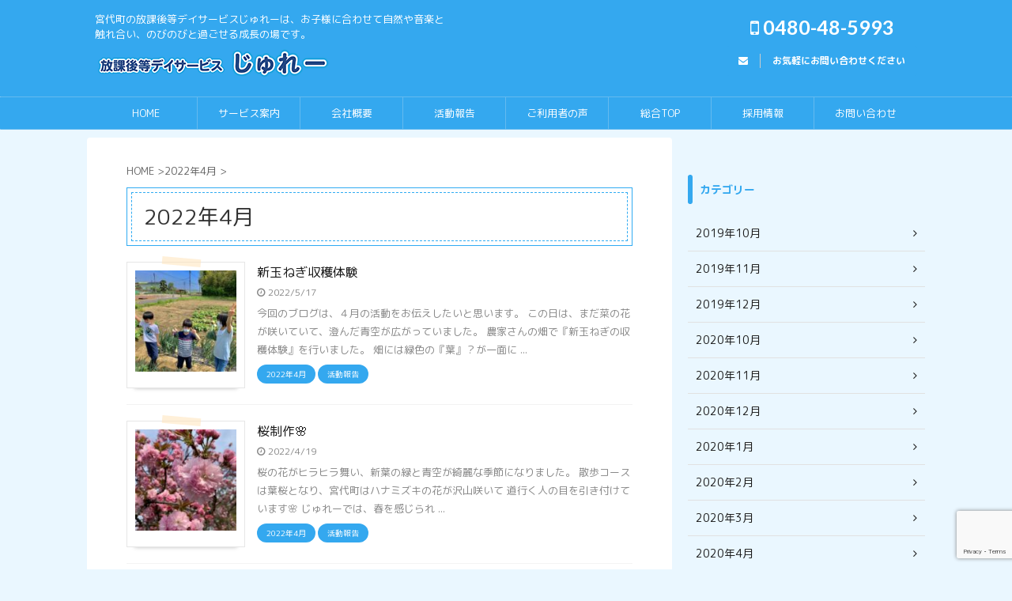

--- FILE ---
content_type: text/html; charset=UTF-8
request_url: https://julay-day.com/2022%E5%B9%B44%E6%9C%88/
body_size: 7975
content:
<!DOCTYPE html> <!--[if lt IE 7]><html class="ie6" lang="ja"> <![endif]--> <!--[if IE 7]><html class="i7" lang="ja"> <![endif]--> <!--[if IE 8]><html class="ie" lang="ja"> <![endif]--> <!--[if gt IE 8]><!--><html lang="ja" class="s-navi-search-overlay "> <!--<![endif]--><head prefix="og: http://ogp.me/ns# fb: http://ogp.me/ns/fb# article: http://ogp.me/ns/article#"><meta charset="UTF-8" ><meta name="viewport" content="width=device-width,initial-scale=1.0,user-scalable=no,viewport-fit=cover"><meta name="format-detection" content="telephone=no" ><link rel="alternate" type="application/rss+xml" title="放課後等デイサービスじゅれー RSS Feed" href="https://julay-day.com/feed/" /><link rel="pingback" href="https://julay-day.com/xmlrpc.php" > <!--[if lt IE 9]> <script src="https://julay-day.com/wp-content/themes/affinger5/js/html5shiv.js"></script> <![endif]--><meta name='robots' content='max-image-preview:large' /><link media="all" href="https://julay-day.com/wp-content/cache/autoptimize/css/autoptimize_19a8aceea469855f250839c388750f61.css" rel="stylesheet"><title>2022年4月 - 放課後等デイサービスじゅれー</title><link rel='dns-prefetch' href='//ajax.googleapis.com' /><link rel='stylesheet' id='fonts-googleapis-roundedmplus1c-css' href='//fonts.googleapis.com/css?family=M+PLUS+Rounded+1c%3A400%2C700&#038;display=swap&#038;subset=japanese&#038;ver=6.9' type='text/css' media='all' /><link rel='stylesheet' id='fonts-googleapis-lato700-css' href='//fonts.googleapis.com/css?family=Lato%3A700&#038;display=swap&#038;ver=6.9' type='text/css' media='all' /><link rel='stylesheet' id='single-css' href='https://julay-day.com/wp-content/themes/affinger5/st-rankcss.php' type='text/css' media='all' /><link rel='stylesheet' id='st-themecss-css' href='https://julay-day.com/wp-content/themes/affinger5/st-themecss-loader.php?ver=6.9' type='text/css' media='all' /> <script type="text/javascript" src="//ajax.googleapis.com/ajax/libs/jquery/1.11.3/jquery.min.js?ver=1.11.3" id="jquery-js"></script> <link rel="https://api.w.org/" href="https://julay-day.com/wp-json/" /><link rel="alternate" title="JSON" type="application/json" href="https://julay-day.com/wp-json/wp/v2/categories/46" /><meta name="thumbnail" content="https://julay-day.com/wp-content/uploads/2021/02/cropped-julayheader1-min.png"><meta name="google-site-verification" content="Ri6vcZB2mVP8V401fREz3tm2LCk26z5S3WaDNyfcXJ0" /> <noscript><style>.lazyload[data-src]{display:none !important;}</style></noscript>  <script async src="https://www.googletagmanager.com/gtag/js?id=G-J14YFLB07Z"></script> <script>window.dataLayer = window.dataLayer || [];
  function gtag(){dataLayer.push(arguments);}
  gtag('js', new Date());

  gtag('config', 'G-J14YFLB07Z');</script><link rel="icon" href="https://julay-day.com/wp-content/uploads/2019/07/cropped-e0c8a7a523c3858e701b192a04728b5e-32x32.png" sizes="32x32" /><link rel="icon" href="https://julay-day.com/wp-content/uploads/2019/07/cropped-e0c8a7a523c3858e701b192a04728b5e-192x192.png" sizes="192x192" /><link rel="apple-touch-icon" href="https://julay-day.com/wp-content/uploads/2019/07/cropped-e0c8a7a523c3858e701b192a04728b5e-180x180.png" /><meta name="msapplication-TileImage" content="https://julay-day.com/wp-content/uploads/2019/07/cropped-e0c8a7a523c3858e701b192a04728b5e-270x270.png" /> <script>(function (i, s, o, g, r, a, m) {
			i['GoogleAnalyticsObject'] = r;
			i[r] = i[r] || function () {
					(i[r].q = i[r].q || []).push(arguments)
				}, i[r].l = 1 * new Date();
			a = s.createElement(o),
				m = s.getElementsByTagName(o)[0];
			a.async = 1;
			a.src = g;
			m.parentNode.insertBefore(a, m)
		})(window, document, 'script', '//www.google-analytics.com/analytics.js', 'ga');

		ga('create', 'UA-144106377-1', 'auto');
		ga('send', 'pageview');</script> <meta name="twitter:card" content="summary_large_image"><meta name="twitter:site" content="@kudou20202020"><meta name="twitter:title" content="放課後等デイサービスじゅれー"><meta name="twitter:description" content="宮代町の放課後等デイサービスじゅれーは、お子様に合わせて自然や音楽と触れ合い、のびのびと過ごせる成長の場です。"><meta name="twitter:image" content="https://julay-day.com/wp-content/uploads/2021/02/cropped-julayheader1-min.png">  <script>jQuery(function(){
		jQuery('.st-btn-open').click(function(){
			jQuery(this).next('.st-slidebox').stop(true, true).slideToggle();
			jQuery(this).addClass('st-btn-open-click');
		});
	});</script> <script>jQuery(function(){
		jQuery('.entry-title').wrapInner('<span class="st-dash-design"></span>');
		})</script> <script>jQuery(function(){
		jQuery("#toc_container:not(:has(ul ul))").addClass("only-toc");
		jQuery(".st-ac-box ul:has(.cat-item)").each(function(){
			jQuery(this).addClass("st-ac-cat");
		});
	});</script> <script>jQuery(function(){
						jQuery('.st-star').parent('.rankh4').css('padding-bottom','5px'); // スターがある場合のランキング見出し調整
	});</script> </head><body class="archive category category-46 custom-background wp-theme-affinger5 wp-child-theme-affinger5-child sp-easy-accordion-enabled not-front-page" >
<div id="st-ami"><div id="wrapper" class=""><div id="wrapper-in"><header id=""><div id="headbox-bg"><div id="headbox"><nav id="s-navi" class="pcnone" data-st-nav data-st-nav-type="normal"><dl class="acordion is-active" data-st-nav-primary><dt class="trigger"><p class="acordion_button"><span class="op op-menu has-text"><i class="fa st-svg-menu"></i></span></p></dt><dd class="acordion_tree"><div class="acordion_tree_content"><div class="menu-%e3%83%95%e3%83%83%e3%82%bf%e3%83%bc%e3%83%a1%e3%83%8b%e3%83%a5%e3%83%bc-container"><ul id="menu-%e3%83%95%e3%83%83%e3%82%bf%e3%83%bc%e3%83%a1%e3%83%8b%e3%83%a5%e3%83%bc" class="menu"><li id="menu-item-940" class="menu-item menu-item-type-custom menu-item-object-custom menu-item-home menu-item-940"><a href="https://julay-day.com/"><span class="menu-item-label">HOME</span></a></li><li id="menu-item-242" class="menu-item menu-item-type-post_type menu-item-object-page menu-item-242"><a href="https://julay-day.com/service"><span class="menu-item-label">サービス案内</span></a></li><li id="menu-item-244" class="menu-item menu-item-type-post_type menu-item-object-page menu-item-244"><a href="https://julay-day.com/about"><span class="menu-item-label">会社概要</span></a></li><li id="menu-item-939" class="menu-item menu-item-type-custom menu-item-object-custom menu-item-939"><a href="https://julay-day.com/katsudo"><span class="menu-item-label">活動報告</span></a></li><li id="menu-item-2109" class="menu-item menu-item-type-post_type menu-item-object-page menu-item-2109"><a href="https://julay-day.com/voice"><span class="menu-item-label">ご利用者様の声</span></a></li><li id="menu-item-938" class="menu-item menu-item-type-post_type menu-item-object-page menu-item-938"><a href="https://julay-day.com/faq"><span class="menu-item-label">よくある質問</span></a></li><li id="menu-item-1529" class="menu-item menu-item-type-custom menu-item-object-custom menu-item-1529"><a target="_blank" href="https://1-ichi.com"><span class="menu-item-label">総合TOP</span></a></li><li id="menu-item-2445" class="menu-item menu-item-type-custom menu-item-object-custom menu-item-2445"><a target="_blank" href="https://julay.jp/"><span class="menu-item-label">採用情報</span></a></li><li id="menu-item-243" class="menu-item menu-item-type-post_type menu-item-object-page menu-item-243"><a href="https://julay-day.com/contact"><span class="menu-item-label">お問い合わせ</span></a></li></ul></div><div class="clear"></div></div></dd></dl></nav><div id="header-l"><div id="st-text-logo"><p class="descr sitenametop"> 宮代町の放課後等デイサービスじゅれーは、お子様に合わせて自然や音楽と触れ合い、のびのびと過ごせる成長の場です。</p><p class="sitename"><a href="https://julay-day.com/"> <noscript><img class="sitename-bottom" alt="放課後等デイサービスじゅれー" src="https://julay-day.com/wp-content/uploads/2019/07/835dd08579ed43358c81f4d4c5eac1d1.png" ></noscript><img class="lazyload sitename-bottom" alt="放課後等デイサービスじゅれー" src='data:image/svg+xml,%3Csvg%20xmlns=%22http://www.w3.org/2000/svg%22%20viewBox=%220%200%20210%20140%22%3E%3C/svg%3E' data-src="https://julay-day.com/wp-content/uploads/2019/07/835dd08579ed43358c81f4d4c5eac1d1.png" > </a></p></div></div><div id="header-r" class="smanone"><p class="head-telno"><a href="tel:0480-48-5993"><i class="fa fa-mobile"></i>&nbsp;0480-48-5993</a></p><div id="form_widget-2" class="headbox widget_form_widget"><a class="st-formbtnlink" href="https://julay-day.com/contact"><div class="st-formbtn"><div class="st-originalbtn-l"><span class="btnwebfont"><i class="fa fa-envelope" aria-hidden="true"></i></span></div><div class="st-originalbtn-r"><span class="originalbtn-bold">お気軽にお問い合わせください</span></div></div> </a></div></div></div></div><div id="gazou-wide"><div id="st-menubox"><div id="st-menuwide"><nav class="smanone clearfix"><ul id="menu-%e3%83%98%e3%83%83%e3%83%80%e3%83%bc%e3%83%a1%e3%83%8b%e3%83%a5%e3%83%bc" class="menu"><li id="menu-item-845" class="menu-item menu-item-type-custom menu-item-object-custom menu-item-home menu-item-845"><a href="https://julay-day.com">HOME</a></li><li id="menu-item-56" class="menu-item menu-item-type-post_type menu-item-object-page menu-item-56"><a href="https://julay-day.com/service">サービス案内</a></li><li id="menu-item-58" class="menu-item menu-item-type-post_type menu-item-object-page menu-item-58"><a href="https://julay-day.com/about">会社概要</a></li><li id="menu-item-902" class="menu-item menu-item-type-custom menu-item-object-custom menu-item-902"><a href="https://julay-day.com/katsudo/">活動報告</a></li><li id="menu-item-2110" class="menu-item menu-item-type-post_type menu-item-object-page menu-item-2110"><a href="https://julay-day.com/voice">ご利用者の声</a></li><li id="menu-item-1528" class="menu-item menu-item-type-custom menu-item-object-custom menu-item-1528"><a target="_blank" href="https://1-ichi.com/">総合TOP</a></li><li id="menu-item-2444" class="menu-item menu-item-type-custom menu-item-object-custom menu-item-2444"><a target="_blank" href="https://julay.jp/">採用情報</a></li><li id="menu-item-57" class="menu-item menu-item-type-post_type menu-item-object-page menu-item-57"><a href="https://julay-day.com/contact">お問い合わせ</a></li></ul></nav></div></div></div></header><div id="content-w"><div id="content" class="clearfix"><div id="contentInner"><main><article><div id="breadcrumb"><ol itemscope itemtype="http://schema.org/BreadcrumbList"><li itemprop="itemListElement" itemscope
 itemtype="http://schema.org/ListItem"><a href="https://julay-day.com" itemprop="item"><span itemprop="name">HOME</span></a> ><meta itemprop="position" content="1" /></li><li itemprop="itemListElement" itemscope
 itemtype="http://schema.org/ListItem"><a href="https://julay-day.com/2022%e5%b9%b44%e6%9c%88/" itemprop="item"> <span itemprop="name">2022年4月</span> </a> &gt;<meta itemprop="position" content="2" /></li></ol></div><div class="post"><h1 class="entry-title">2022年4月</h1><div id="nocopy" ><div class="entry-content"></div></div></div><div class="kanren "><dl class="clearfix"><dt><a href="https://julay-day.com/katsudo/%e6%96%b0%e7%8e%89%e3%81%ad%e3%81%8e%e5%8f%8e%e7%a9%ab%e4%bd%93%e9%a8%93/"> <noscript><img width="150" height="150" src="https://julay-day.com/wp-content/uploads/2022/04/IMG_E2640-150x150.jpg" class="attachment-st_thumb150 size-st_thumb150 wp-post-image" alt="" decoding="async" srcset="https://julay-day.com/wp-content/uploads/2022/04/IMG_E2640-150x150.jpg 150w, https://julay-day.com/wp-content/uploads/2022/04/IMG_E2640-100x100.jpg 100w" sizes="(max-width: 150px) 100vw, 150px" /></noscript><img width="150" height="150" src='data:image/svg+xml,%3Csvg%20xmlns=%22http://www.w3.org/2000/svg%22%20viewBox=%220%200%20150%20150%22%3E%3C/svg%3E' data-src="https://julay-day.com/wp-content/uploads/2022/04/IMG_E2640-150x150.jpg" class="lazyload attachment-st_thumb150 size-st_thumb150 wp-post-image" alt="" decoding="async" data-srcset="https://julay-day.com/wp-content/uploads/2022/04/IMG_E2640-150x150.jpg 150w, https://julay-day.com/wp-content/uploads/2022/04/IMG_E2640-100x100.jpg 100w" data-sizes="(max-width: 150px) 100vw, 150px" /> </a></dt><dd><h3><a href="https://julay-day.com/katsudo/%e6%96%b0%e7%8e%89%e3%81%ad%e3%81%8e%e5%8f%8e%e7%a9%ab%e4%bd%93%e9%a8%93/"> 新玉ねぎ収穫体験 </a></h3><div class="blog_info"><p> <i class="fa fa-clock-o"></i>2022/5/17</div><div class="st-excerpt smanone"><p>今回のブログは、４月の活動をお伝えしたいと思います。 この日は、まだ菜の花が咲いていて、澄んだ青空が広がっていました。 農家さんの畑で『新玉ねぎの収穫体験』を行いました。 畑には緑色の『葉』？が一面に ...</p></div><div class="st-catgroup-under"><p class="st-catgroup itiran-category"> <a href="https://julay-day.com/2022%e5%b9%b44%e6%9c%88/" title="View all posts in 2022年4月" rel="category tag"><span class="catname st-catid46">2022年4月</span></a> <a href="https://julay-day.com/katsudo/" title="View all posts in 活動報告" rel="category tag"><span class="catname st-catid25">活動報告</span></a></p></div></dd></dl><dl class="clearfix"><dt><a href="https://julay-day.com/katsudo/%e6%a1%9c%e5%88%b6%e4%bd%9c%f0%9f%8c%b8/"> <noscript><img width="150" height="150" src="https://julay-day.com/wp-content/uploads/2022/04/IMG_2481-1-150x150.jpg" class="attachment-st_thumb150 size-st_thumb150 wp-post-image" alt="" decoding="async" srcset="https://julay-day.com/wp-content/uploads/2022/04/IMG_2481-1-150x150.jpg 150w, https://julay-day.com/wp-content/uploads/2022/04/IMG_2481-1-100x100.jpg 100w" sizes="(max-width: 150px) 100vw, 150px" /></noscript><img width="150" height="150" src='data:image/svg+xml,%3Csvg%20xmlns=%22http://www.w3.org/2000/svg%22%20viewBox=%220%200%20150%20150%22%3E%3C/svg%3E' data-src="https://julay-day.com/wp-content/uploads/2022/04/IMG_2481-1-150x150.jpg" class="lazyload attachment-st_thumb150 size-st_thumb150 wp-post-image" alt="" decoding="async" data-srcset="https://julay-day.com/wp-content/uploads/2022/04/IMG_2481-1-150x150.jpg 150w, https://julay-day.com/wp-content/uploads/2022/04/IMG_2481-1-100x100.jpg 100w" data-sizes="(max-width: 150px) 100vw, 150px" /> </a></dt><dd><h3><a href="https://julay-day.com/katsudo/%e6%a1%9c%e5%88%b6%e4%bd%9c%f0%9f%8c%b8/"> 桜制作&#x1f338; </a></h3><div class="blog_info"><p> <i class="fa fa-clock-o"></i>2022/4/19</div><div class="st-excerpt smanone"><p>桜の花がヒラヒラ舞い、新葉の緑と青空が綺麗な季節になりました。 散歩コースは葉桜となり、宮代町はハナミズキの花が沢山咲いて 道行く人の目を引き付けています&#x1f338; じゅれーでは、春を感じられ ...</p></div><div class="st-catgroup-under"><p class="st-catgroup itiran-category"> <a href="https://julay-day.com/2022%e5%b9%b44%e6%9c%88/" title="View all posts in 2022年4月" rel="category tag"><span class="catname st-catid46">2022年4月</span></a> <a href="https://julay-day.com/katsudo/" title="View all posts in 活動報告" rel="category tag"><span class="catname st-catid25">活動報告</span></a></p></div></dd></dl><dl class="clearfix"><dt><a href="https://julay-day.com/katsudo/%e6%a1%9c%e9%9d%92%e7%a9%ba%f0%9f%8c%b8/"> <noscript><img width="150" height="150" src="https://julay-day.com/wp-content/uploads/2022/04/IMG_2245-150x150.jpg" class="attachment-st_thumb150 size-st_thumb150 wp-post-image" alt="" decoding="async" srcset="https://julay-day.com/wp-content/uploads/2022/04/IMG_2245-150x150.jpg 150w, https://julay-day.com/wp-content/uploads/2022/04/IMG_2245-100x100.jpg 100w" sizes="(max-width: 150px) 100vw, 150px" /></noscript><img width="150" height="150" src='data:image/svg+xml,%3Csvg%20xmlns=%22http://www.w3.org/2000/svg%22%20viewBox=%220%200%20150%20150%22%3E%3C/svg%3E' data-src="https://julay-day.com/wp-content/uploads/2022/04/IMG_2245-150x150.jpg" class="lazyload attachment-st_thumb150 size-st_thumb150 wp-post-image" alt="" decoding="async" data-srcset="https://julay-day.com/wp-content/uploads/2022/04/IMG_2245-150x150.jpg 150w, https://julay-day.com/wp-content/uploads/2022/04/IMG_2245-100x100.jpg 100w" data-sizes="(max-width: 150px) 100vw, 150px" /> </a></dt><dd><h3><a href="https://julay-day.com/katsudo/%e6%a1%9c%e9%9d%92%e7%a9%ba%f0%9f%8c%b8/"> 桜青空&#x1f338; </a></h3><div class="blog_info"><p> <i class="fa fa-clock-o"></i>2022/4/14</div><div class="st-excerpt smanone"><p>2022年　春・・・ 待ちに待った桜の季節到来&#x1f338; 子ども達はそれぞれ学年が上がり お兄さん、お姉さんになりました(*‘∀‘) 青空の中、じゅれーは倉松公園にて春を感じてきました&#x2 ...</p></div><div class="st-catgroup-under"><p class="st-catgroup itiran-category"> <a href="https://julay-day.com/2022%e5%b9%b44%e6%9c%88/" title="View all posts in 2022年4月" rel="category tag"><span class="catname st-catid46">2022年4月</span></a> <a href="https://julay-day.com/katsudo/" title="View all posts in 活動報告" rel="category tag"><span class="catname st-catid25">活動報告</span></a></p></div></dd></dl></div><div class="st-pagelink"><div class="st-pagelink-in"></div></div></article></main></div><div id="side"><aside><div id="mybox"><div id="text-2" class="ad widget_text"><div class="textwidget"><p>&nbsp;</p></div></div><div id="categories-3" class="ad widget_categories"><h4 class="menu_underh2"><span>カテゴリー</span></h4><ul><li class="cat-item cat-item-9"><a href="https://julay-day.com/201910/" ><span class="cat-item-label">2019年10月</span></a></li><li class="cat-item cat-item-10"><a href="https://julay-day.com/201911/" ><span class="cat-item-label">2019年11月</span></a></li><li class="cat-item cat-item-11"><a href="https://julay-day.com/201912/" ><span class="cat-item-label">2019年12月</span></a></li><li class="cat-item cat-item-26"><a href="https://julay-day.com/2020%e5%b9%b410%e6%9c%88/" ><span class="cat-item-label">2020年10月</span></a></li><li class="cat-item cat-item-27"><a href="https://julay-day.com/2020%e5%b9%b411%e6%9c%88/" ><span class="cat-item-label">2020年11月</span></a></li><li class="cat-item cat-item-28"><a href="https://julay-day.com/2020%e5%b9%b412%e6%9c%88/" ><span class="cat-item-label">2020年12月</span></a></li><li class="cat-item cat-item-13"><a href="https://julay-day.com/2020%e5%b9%b41%e6%9c%88/" ><span class="cat-item-label">2020年1月</span></a></li><li class="cat-item cat-item-15"><a href="https://julay-day.com/2020%e5%b9%b42%e6%9c%88/" ><span class="cat-item-label">2020年2月</span></a></li><li class="cat-item cat-item-14"><a href="https://julay-day.com/2020%e5%b9%b43%e6%9c%88/" ><span class="cat-item-label">2020年3月</span></a></li><li class="cat-item cat-item-16"><a href="https://julay-day.com/2020%e5%b9%b44%e6%9c%88/" ><span class="cat-item-label">2020年4月</span></a></li><li class="cat-item cat-item-17"><a href="https://julay-day.com/2020%e5%b9%b45%e6%9c%88/" ><span class="cat-item-label">2020年5月</span></a></li><li class="cat-item cat-item-18"><a href="https://julay-day.com/2020%e5%b9%b46%e6%9c%88/" ><span class="cat-item-label">2020年6月</span></a></li><li class="cat-item cat-item-19"><a href="https://julay-day.com/2020%e5%b9%b47%e6%9c%88/" ><span class="cat-item-label">2020年7月</span></a></li><li class="cat-item cat-item-20"><a href="https://julay-day.com/2020%e5%b9%b48%e6%9c%88/" ><span class="cat-item-label">2020年8月</span></a></li><li class="cat-item cat-item-22"><a href="https://julay-day.com/2020%e5%b9%b49%e6%9c%88/" ><span class="cat-item-label">2020年9月</span></a></li><li class="cat-item cat-item-39"><a href="https://julay-day.com/2021%e5%b9%b410%e6%9c%88/" ><span class="cat-item-label">2021年10月</span></a></li><li class="cat-item cat-item-40"><a href="https://julay-day.com/2021%e5%b9%b411%e6%9c%88/" ><span class="cat-item-label">2021年11月</span></a></li><li class="cat-item cat-item-41"><a href="https://julay-day.com/2021%e5%b9%b412%e6%9c%88/" ><span class="cat-item-label">2021年12月</span></a></li><li class="cat-item cat-item-29"><a href="https://julay-day.com/2021%e5%b9%b41%e6%9c%88/" ><span class="cat-item-label">2021年1月</span></a></li><li class="cat-item cat-item-30"><a href="https://julay-day.com/2021%e5%b9%b42%e6%9c%88/" ><span class="cat-item-label">2021年2月</span></a></li><li class="cat-item cat-item-31"><a href="https://julay-day.com/2021%e5%b9%b43%e6%9c%88/" ><span class="cat-item-label">2021年3月</span></a></li><li class="cat-item cat-item-32"><a href="https://julay-day.com/2021%e5%b9%b44%e6%9c%88/" ><span class="cat-item-label">2021年4月</span></a></li><li class="cat-item cat-item-34"><a href="https://julay-day.com/2021%e5%b9%b45%e6%9c%88/" ><span class="cat-item-label">2021年5月</span></a></li><li class="cat-item cat-item-35"><a href="https://julay-day.com/2021%e5%b9%b46%e6%9c%88/" ><span class="cat-item-label">2021年6月</span></a></li><li class="cat-item cat-item-36"><a href="https://julay-day.com/2021%e5%b9%b47%e6%9c%88/" ><span class="cat-item-label">2021年7月</span></a></li><li class="cat-item cat-item-37"><a href="https://julay-day.com/2021%e5%b9%b48%e6%9c%88/" ><span class="cat-item-label">2021年8月</span></a></li><li class="cat-item cat-item-38"><a href="https://julay-day.com/2021%e5%b9%b49%e6%9c%88/" ><span class="cat-item-label">2021年9月</span></a></li><li class="cat-item cat-item-52"><a href="https://julay-day.com/2022%e5%b9%b410%e6%9c%88/" ><span class="cat-item-label">2022年10月</span></a></li><li class="cat-item cat-item-53"><a href="https://julay-day.com/2022%e5%b9%b411%e6%9c%88/" ><span class="cat-item-label">2022年11月</span></a></li><li class="cat-item cat-item-55"><a href="https://julay-day.com/2022%e5%b9%b412%e6%9c%88/" ><span class="cat-item-label">2022年12月</span></a></li><li class="cat-item cat-item-42"><a href="https://julay-day.com/2022%e5%b9%b41%e6%9c%88/" ><span class="cat-item-label">2022年1月</span></a></li><li class="cat-item cat-item-43"><a href="https://julay-day.com/2022%e5%b9%b42%e6%9c%88/" ><span class="cat-item-label">2022年2月</span></a></li><li class="cat-item cat-item-45"><a href="https://julay-day.com/2022%e5%b9%b43%e6%9c%88/" ><span class="cat-item-label">2022年3月</span></a></li><li class="cat-item cat-item-46 current-cat"><a href="https://julay-day.com/2022%e5%b9%b44%e6%9c%88/" ><span class="cat-item-label">2022年4月</span></a></li><li class="cat-item cat-item-47"><a href="https://julay-day.com/2022%e5%b9%b45%e6%9c%88/" ><span class="cat-item-label">2022年5月</span></a></li><li class="cat-item cat-item-48"><a href="https://julay-day.com/2022%e5%b9%b46%e6%9c%88/" ><span class="cat-item-label">2022年6月</span></a></li><li class="cat-item cat-item-49"><a href="https://julay-day.com/2022%e5%b9%b47%e6%9c%88/" ><span class="cat-item-label">2022年7月</span></a></li><li class="cat-item cat-item-50"><a href="https://julay-day.com/2022%e5%b9%b48%e6%9c%88/" ><span class="cat-item-label">2022年8月</span></a></li><li class="cat-item cat-item-51"><a href="https://julay-day.com/2022%e5%b9%b49%e6%9c%88/" ><span class="cat-item-label">2022年9月</span></a></li><li class="cat-item cat-item-44"><a href="https://julay-day.com/2022%e5%b9%b4%ef%bc%92%e6%9c%88/" ><span class="cat-item-label">2022年２月</span></a></li><li class="cat-item cat-item-65"><a href="https://julay-day.com/2023%e5%b9%b410%e6%9c%88/" ><span class="cat-item-label">2023年10月</span></a></li><li class="cat-item cat-item-66"><a href="https://julay-day.com/2023%e5%b9%b411%e6%9c%88/" ><span class="cat-item-label">2023年11月</span></a></li><li class="cat-item cat-item-67"><a href="https://julay-day.com/2023%e5%b9%b412%e6%9c%88/" ><span class="cat-item-label">2023年12月</span></a></li><li class="cat-item cat-item-56"><a href="https://julay-day.com/2023%e5%b9%b41%e6%9c%88/" ><span class="cat-item-label">2023年1月</span></a></li><li class="cat-item cat-item-57"><a href="https://julay-day.com/2023%e5%b9%b42%e6%9c%88/" ><span class="cat-item-label">2023年2月</span></a></li><li class="cat-item cat-item-58"><a href="https://julay-day.com/2023%e5%b9%b43%e6%9c%88/" ><span class="cat-item-label">2023年3月</span></a></li><li class="cat-item cat-item-59"><a href="https://julay-day.com/2023%e5%b9%b44%e6%9c%88/" ><span class="cat-item-label">2023年4月</span></a></li><li class="cat-item cat-item-60"><a href="https://julay-day.com/2023%e5%b9%b45%e6%9c%88/" ><span class="cat-item-label">2023年5月</span></a></li><li class="cat-item cat-item-61"><a href="https://julay-day.com/2023%e5%b9%b46%e6%9c%88/" ><span class="cat-item-label">2023年6月</span></a></li><li class="cat-item cat-item-62"><a href="https://julay-day.com/2023%e5%b9%b47%e6%9c%88/" ><span class="cat-item-label">2023年7月</span></a></li><li class="cat-item cat-item-63"><a href="https://julay-day.com/2023%e5%b9%b48%e6%9c%88/" ><span class="cat-item-label">2023年8月</span></a></li><li class="cat-item cat-item-64"><a href="https://julay-day.com/2023%e5%b9%b49%e6%9c%88/" ><span class="cat-item-label">2023年9月</span></a></li><li class="cat-item cat-item-77"><a href="https://julay-day.com/2024%e5%b9%b410%e6%9c%88/" ><span class="cat-item-label">2024年10月</span></a></li><li class="cat-item cat-item-78"><a href="https://julay-day.com/2024%e5%b9%b411%e6%9c%88/" ><span class="cat-item-label">2024年11月</span></a></li><li class="cat-item cat-item-79"><a href="https://julay-day.com/2024%e5%b9%b412%e6%9c%88/" ><span class="cat-item-label">2024年12月</span></a></li><li class="cat-item cat-item-68"><a href="https://julay-day.com/2024%e5%b9%b41%e6%9c%88/" ><span class="cat-item-label">2024年1月</span></a></li><li class="cat-item cat-item-69"><a href="https://julay-day.com/2024%e5%b9%b42%e6%9c%88/" ><span class="cat-item-label">2024年2月</span></a></li><li class="cat-item cat-item-70"><a href="https://julay-day.com/2024%e5%b9%b43%e6%9c%88/" ><span class="cat-item-label">2024年3月</span></a></li><li class="cat-item cat-item-71"><a href="https://julay-day.com/2024%e5%b9%b44%e6%9c%88/" ><span class="cat-item-label">2024年4月</span></a></li><li class="cat-item cat-item-73"><a href="https://julay-day.com/2024%e5%b9%b46%e6%9c%88/" ><span class="cat-item-label">2024年6月</span></a></li><li class="cat-item cat-item-74"><a href="https://julay-day.com/2024%e5%b9%b47%e6%9c%88/" ><span class="cat-item-label">2024年7月</span></a></li><li class="cat-item cat-item-75"><a href="https://julay-day.com/2024%e5%b9%b48%e6%9c%88/" ><span class="cat-item-label">2024年8月</span></a></li><li class="cat-item cat-item-76"><a href="https://julay-day.com/2024%e5%b9%b49%e6%9c%88/" ><span class="cat-item-label">2024年9月</span></a></li><li class="cat-item cat-item-72"><a href="https://julay-day.com/2024%e5%b9%b4%ef%bc%95%e6%9c%88/" ><span class="cat-item-label">2024年５月</span></a></li><li class="cat-item cat-item-88"><a href="https://julay-day.com/2025%e5%b9%b410%e6%9c%88/" ><span class="cat-item-label">2025年10月</span></a></li><li class="cat-item cat-item-90"><a href="https://julay-day.com/2025%e5%b9%b411%e6%9c%88/" ><span class="cat-item-label">2025年11月</span></a></li><li class="cat-item cat-item-91"><a href="https://julay-day.com/2025%e5%b9%b412%e6%9c%88/" ><span class="cat-item-label">2025年12月</span></a></li><li class="cat-item cat-item-80"><a href="https://julay-day.com/2025%e5%b9%b41%e6%9c%88/" ><span class="cat-item-label">2025年1月</span></a></li><li class="cat-item cat-item-81"><a href="https://julay-day.com/2025%e5%b9%b42%e6%9c%88/" ><span class="cat-item-label">2025年2月</span></a></li><li class="cat-item cat-item-82"><a href="https://julay-day.com/2025%e5%b9%b43%e6%9c%88/" ><span class="cat-item-label">2025年3月</span></a></li><li class="cat-item cat-item-83"><a href="https://julay-day.com/2025%e5%b9%b44%e6%9c%88/" ><span class="cat-item-label">2025年4月</span></a></li><li class="cat-item cat-item-84"><a href="https://julay-day.com/2025%e5%b9%b45%e6%9c%88/" ><span class="cat-item-label">2025年5月</span></a></li><li class="cat-item cat-item-85"><a href="https://julay-day.com/2025%e5%b9%b46%e6%9c%88/" ><span class="cat-item-label">2025年6月</span></a></li><li class="cat-item cat-item-86"><a href="https://julay-day.com/2025%e5%b9%b47%e6%9c%88/" ><span class="cat-item-label">2025年7月</span></a></li><li class="cat-item cat-item-87"><a href="https://julay-day.com/2025%e5%b9%b48%e6%9c%88/" ><span class="cat-item-label">2025年8月</span></a></li><li class="cat-item cat-item-89"><a href="https://julay-day.com/2025%e5%b9%b49%e6%9c%88/" ><span class="cat-item-label">2025年9月</span></a></li><li class="cat-item cat-item-92"><a href="https://julay-day.com/2026%e5%b9%b41%e6%9c%88/" ><span class="cat-item-label">2026年1月</span></a></li><li class="cat-item cat-item-23"><a href="https://julay-day.com/info/" ><span class="cat-item-label">お知らせ</span></a></li><li class="cat-item cat-item-25"><a href="https://julay-day.com/katsudo/" ><span class="cat-item-label">活動報告</span></a></li></ul></div></div><div id="scrollad"></div></aside></div></div></div><footer><div id="footer"><div id="footer-in"><div class="footermenubox clearfix "><ul id="menu-%e3%83%95%e3%83%83%e3%82%bf%e3%83%bc%e3%83%a1%e3%83%8b%e3%83%a5%e3%83%bc-1" class="footermenust"><li class="menu-item menu-item-type-custom menu-item-object-custom menu-item-home menu-item-940"><a href="https://julay-day.com/">HOME</a></li><li class="menu-item menu-item-type-post_type menu-item-object-page menu-item-242"><a href="https://julay-day.com/service">サービス案内</a></li><li class="menu-item menu-item-type-post_type menu-item-object-page menu-item-244"><a href="https://julay-day.com/about">会社概要</a></li><li class="menu-item menu-item-type-custom menu-item-object-custom menu-item-939"><a href="https://julay-day.com/katsudo">活動報告</a></li><li class="menu-item menu-item-type-post_type menu-item-object-page menu-item-2109"><a href="https://julay-day.com/voice">ご利用者様の声</a></li><li class="menu-item menu-item-type-post_type menu-item-object-page menu-item-938"><a href="https://julay-day.com/faq">よくある質問</a></li><li class="menu-item menu-item-type-custom menu-item-object-custom menu-item-1529"><a target="_blank" href="https://1-ichi.com">総合TOP</a></li><li class="menu-item menu-item-type-custom menu-item-object-custom menu-item-2445"><a target="_blank" href="https://julay.jp/">採用情報</a></li><li class="menu-item menu-item-type-post_type menu-item-object-page menu-item-243"><a href="https://julay-day.com/contact">お問い合わせ</a></li></ul></div><div class="footer-wbox clearfix"><div class="footer-r footer-column3 clearfix"><div class="footer-r-2"><div id="text-3" class="footer-rbox widget_text"><div class="textwidget"><p><span style="font-size: 120%; color: #ffffff;">じゅれー宮代<br /> 〒345-0827埼玉県南埼玉郡宮代町本田4-2-16<br /> TEL. 0480-48-5993<br /> FAX. 0480-48-5997<br /> 携帯電話. 080-7481-8581<br /> </span></p></div></div></div><div class="footer-r-3"><div id="text-6" class="footer-rbox-b widget_text"><div class="textwidget"><p><span style="font-size: 120%; color: #ffffff;">じゅれー春日部<br /> 〒344-0058埼玉県春日部市栄町3丁目80<br /> </span></p></div></div></div></div><div class="footer-l"><div id="st-text-logo"><h3 class="footerlogo"> <a href="https://julay-day.com/"> <noscript><img alt="放課後等デイサービスじゅれー" src="https://julay-day.com/wp-content/uploads/2019/07/835dd08579ed43358c81f4d4c5eac1d1.png" ></noscript><img class="lazyload" alt="放課後等デイサービスじゅれー" src='data:image/svg+xml,%3Csvg%20xmlns=%22http://www.w3.org/2000/svg%22%20viewBox=%220%200%20210%20140%22%3E%3C/svg%3E' data-src="https://julay-day.com/wp-content/uploads/2019/07/835dd08579ed43358c81f4d4c5eac1d1.png" > </a></h3><p class="footer-description"> <a href="https://julay-day.com/">宮代町の放課後等デイサービスじゅれーは、お子様に合わせて自然や音楽と触れ合い、のびのびと過ごせる成長の場です。</a></p></div></div></div></div></div></footer></div></div></div> <script type="speculationrules">{"prefetch":[{"source":"document","where":{"and":[{"href_matches":"/*"},{"not":{"href_matches":["/wp-*.php","/wp-admin/*","/wp-content/uploads/*","/wp-content/*","/wp-content/plugins/*","/wp-content/themes/affinger5-child/*","/wp-content/themes/affinger5/*","/*\\?(.+)"]}},{"not":{"selector_matches":"a[rel~=\"nofollow\"]"}},{"not":{"selector_matches":".no-prefetch, .no-prefetch a"}}]},"eagerness":"conservative"}]}</script> <p class="copyr" data-copyr><small>&copy; 2026 放課後等デイサービスじゅれー </small></p><noscript><style>.lazyload{display:none;}</style></noscript><script data-noptimize="1">window.lazySizesConfig=window.lazySizesConfig||{};window.lazySizesConfig.loadMode=1;</script><script async data-noptimize="1" src='https://julay-day.com/wp-content/plugins/autoptimize/classes/external/js/lazysizes.min.js?ao_version=3.1.13'></script><script type="text/javascript" id="eio-lazy-load-js-before">var eio_lazy_vars = {"exactdn_domain":"","skip_autoscale":0,"threshold":0,"use_dpr":1};
//# sourceURL=eio-lazy-load-js-before</script> <script type="text/javascript" src="https://julay-day.com/wp-content/plugins/ewww-image-optimizer/includes/lazysizes.min.js?ver=821" id="eio-lazy-load-js" async="async" data-wp-strategy="async"></script> <script type="text/javascript" src="https://julay-day.com/wp-includes/js/dist/hooks.min.js?ver=dd5603f07f9220ed27f1" id="wp-hooks-js"></script> <script type="text/javascript" src="https://julay-day.com/wp-includes/js/dist/i18n.min.js?ver=c26c3dc7bed366793375" id="wp-i18n-js"></script> <script type="text/javascript" id="wp-i18n-js-after">wp.i18n.setLocaleData( { 'text direction\u0004ltr': [ 'ltr' ] } );
//# sourceURL=wp-i18n-js-after</script> <script type="text/javascript" src="https://julay-day.com/wp-content/cache/autoptimize/js/autoptimize_single_96e7dc3f0e8559e4a3f3ca40b17ab9c3.js?ver=6.1.2" id="swv-js"></script> <script type="text/javascript" id="contact-form-7-js-translations">( function( domain, translations ) {
	var localeData = translations.locale_data[ domain ] || translations.locale_data.messages;
	localeData[""].domain = domain;
	wp.i18n.setLocaleData( localeData, domain );
} )( "contact-form-7", {"translation-revision-date":"2025-09-30 07:44:19+0000","generator":"GlotPress\/4.0.1","domain":"messages","locale_data":{"messages":{"":{"domain":"messages","plural-forms":"nplurals=1; plural=0;","lang":"ja_JP"},"This contact form is placed in the wrong place.":["\u3053\u306e\u30b3\u30f3\u30bf\u30af\u30c8\u30d5\u30a9\u30fc\u30e0\u306f\u9593\u9055\u3063\u305f\u4f4d\u7f6e\u306b\u7f6e\u304b\u308c\u3066\u3044\u307e\u3059\u3002"],"Error:":["\u30a8\u30e9\u30fc:"]}},"comment":{"reference":"includes\/js\/index.js"}} );
//# sourceURL=contact-form-7-js-translations</script> <script type="text/javascript" id="contact-form-7-js-before">var wpcf7 = {
    "api": {
        "root": "https:\/\/julay-day.com\/wp-json\/",
        "namespace": "contact-form-7\/v1"
    }
};
//# sourceURL=contact-form-7-js-before</script> <script type="text/javascript" src="https://julay-day.com/wp-content/cache/autoptimize/js/autoptimize_single_2912c657d0592cc532dff73d0d2ce7bb.js?ver=6.1.2" id="contact-form-7-js"></script> <script type="text/javascript" src="https://julay-day.com/wp-content/cache/autoptimize/js/autoptimize_single_da910267cd968a7d269efaed738025bd.js?ver=1.5.9" id="slick-js"></script> <script type="text/javascript" id="base-js-extra">var ST = {"ajax_url":"https://julay-day.com/wp-admin/admin-ajax.php","expand_accordion_menu":"","sidemenu_accordion":"","is_mobile":""};
//# sourceURL=base-js-extra</script> <script type="text/javascript" src="https://julay-day.com/wp-content/cache/autoptimize/js/autoptimize_single_a2a6d73b29ecef91b09307c4694f814d.js?ver=6.9" id="base-js"></script> <script type="text/javascript" src="https://julay-day.com/wp-content/cache/autoptimize/js/autoptimize_single_7ca1a23fb83e684c744bffa4b3e20901.js?ver=6.9" id="scroll-js"></script> <script type="text/javascript" src="https://julay-day.com/wp-content/cache/autoptimize/js/autoptimize_single_5fc079fc155f0b455e426a8e76f10032.js?ver=6.9" id="st-copy-text-js"></script> <script type="text/javascript" src="https://www.google.com/recaptcha/api.js?render=6LdhwrcUAAAAAPPqNr-IuO1Qm-wQGU0Mvngu1zl2&amp;ver=3.0" id="google-recaptcha-js"></script> <script type="text/javascript" src="https://julay-day.com/wp-includes/js/dist/vendor/wp-polyfill.min.js?ver=3.15.0" id="wp-polyfill-js"></script> <script type="text/javascript" id="wpcf7-recaptcha-js-before">var wpcf7_recaptcha = {
    "sitekey": "6LdhwrcUAAAAAPPqNr-IuO1Qm-wQGU0Mvngu1zl2",
    "actions": {
        "homepage": "homepage",
        "contactform": "contactform"
    }
};
//# sourceURL=wpcf7-recaptcha-js-before</script> <script type="text/javascript" src="https://julay-day.com/wp-content/cache/autoptimize/js/autoptimize_single_ec0187677793456f98473f49d9e9b95f.js?ver=6.1.2" id="wpcf7-recaptcha-js"></script> <script>(function (window, document, $, undefined) {
			'use strict';

			$(function () {
				var s = $('[data-copyr]'), t = $('#footer-in');
				
				s.length && t.length && t.append(s);
			});
		}(window, window.document, jQuery));</script> <div id="page-top"><a href="#wrapper" class="fa fa-angle-up"></a></div></body></html><!-- WP Fastest Cache file was created in 0.115 seconds, on 2026年1月21日 @ 10:54 AM --><!-- need to refresh to see cached version -->

--- FILE ---
content_type: text/html; charset=utf-8
request_url: https://www.google.com/recaptcha/api2/anchor?ar=1&k=6LdhwrcUAAAAAPPqNr-IuO1Qm-wQGU0Mvngu1zl2&co=aHR0cHM6Ly9qdWxheS1kYXkuY29tOjQ0Mw..&hl=en&v=PoyoqOPhxBO7pBk68S4YbpHZ&size=invisible&anchor-ms=20000&execute-ms=30000&cb=4wqe4gw8i9in
body_size: 48661
content:
<!DOCTYPE HTML><html dir="ltr" lang="en"><head><meta http-equiv="Content-Type" content="text/html; charset=UTF-8">
<meta http-equiv="X-UA-Compatible" content="IE=edge">
<title>reCAPTCHA</title>
<style type="text/css">
/* cyrillic-ext */
@font-face {
  font-family: 'Roboto';
  font-style: normal;
  font-weight: 400;
  font-stretch: 100%;
  src: url(//fonts.gstatic.com/s/roboto/v48/KFO7CnqEu92Fr1ME7kSn66aGLdTylUAMa3GUBHMdazTgWw.woff2) format('woff2');
  unicode-range: U+0460-052F, U+1C80-1C8A, U+20B4, U+2DE0-2DFF, U+A640-A69F, U+FE2E-FE2F;
}
/* cyrillic */
@font-face {
  font-family: 'Roboto';
  font-style: normal;
  font-weight: 400;
  font-stretch: 100%;
  src: url(//fonts.gstatic.com/s/roboto/v48/KFO7CnqEu92Fr1ME7kSn66aGLdTylUAMa3iUBHMdazTgWw.woff2) format('woff2');
  unicode-range: U+0301, U+0400-045F, U+0490-0491, U+04B0-04B1, U+2116;
}
/* greek-ext */
@font-face {
  font-family: 'Roboto';
  font-style: normal;
  font-weight: 400;
  font-stretch: 100%;
  src: url(//fonts.gstatic.com/s/roboto/v48/KFO7CnqEu92Fr1ME7kSn66aGLdTylUAMa3CUBHMdazTgWw.woff2) format('woff2');
  unicode-range: U+1F00-1FFF;
}
/* greek */
@font-face {
  font-family: 'Roboto';
  font-style: normal;
  font-weight: 400;
  font-stretch: 100%;
  src: url(//fonts.gstatic.com/s/roboto/v48/KFO7CnqEu92Fr1ME7kSn66aGLdTylUAMa3-UBHMdazTgWw.woff2) format('woff2');
  unicode-range: U+0370-0377, U+037A-037F, U+0384-038A, U+038C, U+038E-03A1, U+03A3-03FF;
}
/* math */
@font-face {
  font-family: 'Roboto';
  font-style: normal;
  font-weight: 400;
  font-stretch: 100%;
  src: url(//fonts.gstatic.com/s/roboto/v48/KFO7CnqEu92Fr1ME7kSn66aGLdTylUAMawCUBHMdazTgWw.woff2) format('woff2');
  unicode-range: U+0302-0303, U+0305, U+0307-0308, U+0310, U+0312, U+0315, U+031A, U+0326-0327, U+032C, U+032F-0330, U+0332-0333, U+0338, U+033A, U+0346, U+034D, U+0391-03A1, U+03A3-03A9, U+03B1-03C9, U+03D1, U+03D5-03D6, U+03F0-03F1, U+03F4-03F5, U+2016-2017, U+2034-2038, U+203C, U+2040, U+2043, U+2047, U+2050, U+2057, U+205F, U+2070-2071, U+2074-208E, U+2090-209C, U+20D0-20DC, U+20E1, U+20E5-20EF, U+2100-2112, U+2114-2115, U+2117-2121, U+2123-214F, U+2190, U+2192, U+2194-21AE, U+21B0-21E5, U+21F1-21F2, U+21F4-2211, U+2213-2214, U+2216-22FF, U+2308-230B, U+2310, U+2319, U+231C-2321, U+2336-237A, U+237C, U+2395, U+239B-23B7, U+23D0, U+23DC-23E1, U+2474-2475, U+25AF, U+25B3, U+25B7, U+25BD, U+25C1, U+25CA, U+25CC, U+25FB, U+266D-266F, U+27C0-27FF, U+2900-2AFF, U+2B0E-2B11, U+2B30-2B4C, U+2BFE, U+3030, U+FF5B, U+FF5D, U+1D400-1D7FF, U+1EE00-1EEFF;
}
/* symbols */
@font-face {
  font-family: 'Roboto';
  font-style: normal;
  font-weight: 400;
  font-stretch: 100%;
  src: url(//fonts.gstatic.com/s/roboto/v48/KFO7CnqEu92Fr1ME7kSn66aGLdTylUAMaxKUBHMdazTgWw.woff2) format('woff2');
  unicode-range: U+0001-000C, U+000E-001F, U+007F-009F, U+20DD-20E0, U+20E2-20E4, U+2150-218F, U+2190, U+2192, U+2194-2199, U+21AF, U+21E6-21F0, U+21F3, U+2218-2219, U+2299, U+22C4-22C6, U+2300-243F, U+2440-244A, U+2460-24FF, U+25A0-27BF, U+2800-28FF, U+2921-2922, U+2981, U+29BF, U+29EB, U+2B00-2BFF, U+4DC0-4DFF, U+FFF9-FFFB, U+10140-1018E, U+10190-1019C, U+101A0, U+101D0-101FD, U+102E0-102FB, U+10E60-10E7E, U+1D2C0-1D2D3, U+1D2E0-1D37F, U+1F000-1F0FF, U+1F100-1F1AD, U+1F1E6-1F1FF, U+1F30D-1F30F, U+1F315, U+1F31C, U+1F31E, U+1F320-1F32C, U+1F336, U+1F378, U+1F37D, U+1F382, U+1F393-1F39F, U+1F3A7-1F3A8, U+1F3AC-1F3AF, U+1F3C2, U+1F3C4-1F3C6, U+1F3CA-1F3CE, U+1F3D4-1F3E0, U+1F3ED, U+1F3F1-1F3F3, U+1F3F5-1F3F7, U+1F408, U+1F415, U+1F41F, U+1F426, U+1F43F, U+1F441-1F442, U+1F444, U+1F446-1F449, U+1F44C-1F44E, U+1F453, U+1F46A, U+1F47D, U+1F4A3, U+1F4B0, U+1F4B3, U+1F4B9, U+1F4BB, U+1F4BF, U+1F4C8-1F4CB, U+1F4D6, U+1F4DA, U+1F4DF, U+1F4E3-1F4E6, U+1F4EA-1F4ED, U+1F4F7, U+1F4F9-1F4FB, U+1F4FD-1F4FE, U+1F503, U+1F507-1F50B, U+1F50D, U+1F512-1F513, U+1F53E-1F54A, U+1F54F-1F5FA, U+1F610, U+1F650-1F67F, U+1F687, U+1F68D, U+1F691, U+1F694, U+1F698, U+1F6AD, U+1F6B2, U+1F6B9-1F6BA, U+1F6BC, U+1F6C6-1F6CF, U+1F6D3-1F6D7, U+1F6E0-1F6EA, U+1F6F0-1F6F3, U+1F6F7-1F6FC, U+1F700-1F7FF, U+1F800-1F80B, U+1F810-1F847, U+1F850-1F859, U+1F860-1F887, U+1F890-1F8AD, U+1F8B0-1F8BB, U+1F8C0-1F8C1, U+1F900-1F90B, U+1F93B, U+1F946, U+1F984, U+1F996, U+1F9E9, U+1FA00-1FA6F, U+1FA70-1FA7C, U+1FA80-1FA89, U+1FA8F-1FAC6, U+1FACE-1FADC, U+1FADF-1FAE9, U+1FAF0-1FAF8, U+1FB00-1FBFF;
}
/* vietnamese */
@font-face {
  font-family: 'Roboto';
  font-style: normal;
  font-weight: 400;
  font-stretch: 100%;
  src: url(//fonts.gstatic.com/s/roboto/v48/KFO7CnqEu92Fr1ME7kSn66aGLdTylUAMa3OUBHMdazTgWw.woff2) format('woff2');
  unicode-range: U+0102-0103, U+0110-0111, U+0128-0129, U+0168-0169, U+01A0-01A1, U+01AF-01B0, U+0300-0301, U+0303-0304, U+0308-0309, U+0323, U+0329, U+1EA0-1EF9, U+20AB;
}
/* latin-ext */
@font-face {
  font-family: 'Roboto';
  font-style: normal;
  font-weight: 400;
  font-stretch: 100%;
  src: url(//fonts.gstatic.com/s/roboto/v48/KFO7CnqEu92Fr1ME7kSn66aGLdTylUAMa3KUBHMdazTgWw.woff2) format('woff2');
  unicode-range: U+0100-02BA, U+02BD-02C5, U+02C7-02CC, U+02CE-02D7, U+02DD-02FF, U+0304, U+0308, U+0329, U+1D00-1DBF, U+1E00-1E9F, U+1EF2-1EFF, U+2020, U+20A0-20AB, U+20AD-20C0, U+2113, U+2C60-2C7F, U+A720-A7FF;
}
/* latin */
@font-face {
  font-family: 'Roboto';
  font-style: normal;
  font-weight: 400;
  font-stretch: 100%;
  src: url(//fonts.gstatic.com/s/roboto/v48/KFO7CnqEu92Fr1ME7kSn66aGLdTylUAMa3yUBHMdazQ.woff2) format('woff2');
  unicode-range: U+0000-00FF, U+0131, U+0152-0153, U+02BB-02BC, U+02C6, U+02DA, U+02DC, U+0304, U+0308, U+0329, U+2000-206F, U+20AC, U+2122, U+2191, U+2193, U+2212, U+2215, U+FEFF, U+FFFD;
}
/* cyrillic-ext */
@font-face {
  font-family: 'Roboto';
  font-style: normal;
  font-weight: 500;
  font-stretch: 100%;
  src: url(//fonts.gstatic.com/s/roboto/v48/KFO7CnqEu92Fr1ME7kSn66aGLdTylUAMa3GUBHMdazTgWw.woff2) format('woff2');
  unicode-range: U+0460-052F, U+1C80-1C8A, U+20B4, U+2DE0-2DFF, U+A640-A69F, U+FE2E-FE2F;
}
/* cyrillic */
@font-face {
  font-family: 'Roboto';
  font-style: normal;
  font-weight: 500;
  font-stretch: 100%;
  src: url(//fonts.gstatic.com/s/roboto/v48/KFO7CnqEu92Fr1ME7kSn66aGLdTylUAMa3iUBHMdazTgWw.woff2) format('woff2');
  unicode-range: U+0301, U+0400-045F, U+0490-0491, U+04B0-04B1, U+2116;
}
/* greek-ext */
@font-face {
  font-family: 'Roboto';
  font-style: normal;
  font-weight: 500;
  font-stretch: 100%;
  src: url(//fonts.gstatic.com/s/roboto/v48/KFO7CnqEu92Fr1ME7kSn66aGLdTylUAMa3CUBHMdazTgWw.woff2) format('woff2');
  unicode-range: U+1F00-1FFF;
}
/* greek */
@font-face {
  font-family: 'Roboto';
  font-style: normal;
  font-weight: 500;
  font-stretch: 100%;
  src: url(//fonts.gstatic.com/s/roboto/v48/KFO7CnqEu92Fr1ME7kSn66aGLdTylUAMa3-UBHMdazTgWw.woff2) format('woff2');
  unicode-range: U+0370-0377, U+037A-037F, U+0384-038A, U+038C, U+038E-03A1, U+03A3-03FF;
}
/* math */
@font-face {
  font-family: 'Roboto';
  font-style: normal;
  font-weight: 500;
  font-stretch: 100%;
  src: url(//fonts.gstatic.com/s/roboto/v48/KFO7CnqEu92Fr1ME7kSn66aGLdTylUAMawCUBHMdazTgWw.woff2) format('woff2');
  unicode-range: U+0302-0303, U+0305, U+0307-0308, U+0310, U+0312, U+0315, U+031A, U+0326-0327, U+032C, U+032F-0330, U+0332-0333, U+0338, U+033A, U+0346, U+034D, U+0391-03A1, U+03A3-03A9, U+03B1-03C9, U+03D1, U+03D5-03D6, U+03F0-03F1, U+03F4-03F5, U+2016-2017, U+2034-2038, U+203C, U+2040, U+2043, U+2047, U+2050, U+2057, U+205F, U+2070-2071, U+2074-208E, U+2090-209C, U+20D0-20DC, U+20E1, U+20E5-20EF, U+2100-2112, U+2114-2115, U+2117-2121, U+2123-214F, U+2190, U+2192, U+2194-21AE, U+21B0-21E5, U+21F1-21F2, U+21F4-2211, U+2213-2214, U+2216-22FF, U+2308-230B, U+2310, U+2319, U+231C-2321, U+2336-237A, U+237C, U+2395, U+239B-23B7, U+23D0, U+23DC-23E1, U+2474-2475, U+25AF, U+25B3, U+25B7, U+25BD, U+25C1, U+25CA, U+25CC, U+25FB, U+266D-266F, U+27C0-27FF, U+2900-2AFF, U+2B0E-2B11, U+2B30-2B4C, U+2BFE, U+3030, U+FF5B, U+FF5D, U+1D400-1D7FF, U+1EE00-1EEFF;
}
/* symbols */
@font-face {
  font-family: 'Roboto';
  font-style: normal;
  font-weight: 500;
  font-stretch: 100%;
  src: url(//fonts.gstatic.com/s/roboto/v48/KFO7CnqEu92Fr1ME7kSn66aGLdTylUAMaxKUBHMdazTgWw.woff2) format('woff2');
  unicode-range: U+0001-000C, U+000E-001F, U+007F-009F, U+20DD-20E0, U+20E2-20E4, U+2150-218F, U+2190, U+2192, U+2194-2199, U+21AF, U+21E6-21F0, U+21F3, U+2218-2219, U+2299, U+22C4-22C6, U+2300-243F, U+2440-244A, U+2460-24FF, U+25A0-27BF, U+2800-28FF, U+2921-2922, U+2981, U+29BF, U+29EB, U+2B00-2BFF, U+4DC0-4DFF, U+FFF9-FFFB, U+10140-1018E, U+10190-1019C, U+101A0, U+101D0-101FD, U+102E0-102FB, U+10E60-10E7E, U+1D2C0-1D2D3, U+1D2E0-1D37F, U+1F000-1F0FF, U+1F100-1F1AD, U+1F1E6-1F1FF, U+1F30D-1F30F, U+1F315, U+1F31C, U+1F31E, U+1F320-1F32C, U+1F336, U+1F378, U+1F37D, U+1F382, U+1F393-1F39F, U+1F3A7-1F3A8, U+1F3AC-1F3AF, U+1F3C2, U+1F3C4-1F3C6, U+1F3CA-1F3CE, U+1F3D4-1F3E0, U+1F3ED, U+1F3F1-1F3F3, U+1F3F5-1F3F7, U+1F408, U+1F415, U+1F41F, U+1F426, U+1F43F, U+1F441-1F442, U+1F444, U+1F446-1F449, U+1F44C-1F44E, U+1F453, U+1F46A, U+1F47D, U+1F4A3, U+1F4B0, U+1F4B3, U+1F4B9, U+1F4BB, U+1F4BF, U+1F4C8-1F4CB, U+1F4D6, U+1F4DA, U+1F4DF, U+1F4E3-1F4E6, U+1F4EA-1F4ED, U+1F4F7, U+1F4F9-1F4FB, U+1F4FD-1F4FE, U+1F503, U+1F507-1F50B, U+1F50D, U+1F512-1F513, U+1F53E-1F54A, U+1F54F-1F5FA, U+1F610, U+1F650-1F67F, U+1F687, U+1F68D, U+1F691, U+1F694, U+1F698, U+1F6AD, U+1F6B2, U+1F6B9-1F6BA, U+1F6BC, U+1F6C6-1F6CF, U+1F6D3-1F6D7, U+1F6E0-1F6EA, U+1F6F0-1F6F3, U+1F6F7-1F6FC, U+1F700-1F7FF, U+1F800-1F80B, U+1F810-1F847, U+1F850-1F859, U+1F860-1F887, U+1F890-1F8AD, U+1F8B0-1F8BB, U+1F8C0-1F8C1, U+1F900-1F90B, U+1F93B, U+1F946, U+1F984, U+1F996, U+1F9E9, U+1FA00-1FA6F, U+1FA70-1FA7C, U+1FA80-1FA89, U+1FA8F-1FAC6, U+1FACE-1FADC, U+1FADF-1FAE9, U+1FAF0-1FAF8, U+1FB00-1FBFF;
}
/* vietnamese */
@font-face {
  font-family: 'Roboto';
  font-style: normal;
  font-weight: 500;
  font-stretch: 100%;
  src: url(//fonts.gstatic.com/s/roboto/v48/KFO7CnqEu92Fr1ME7kSn66aGLdTylUAMa3OUBHMdazTgWw.woff2) format('woff2');
  unicode-range: U+0102-0103, U+0110-0111, U+0128-0129, U+0168-0169, U+01A0-01A1, U+01AF-01B0, U+0300-0301, U+0303-0304, U+0308-0309, U+0323, U+0329, U+1EA0-1EF9, U+20AB;
}
/* latin-ext */
@font-face {
  font-family: 'Roboto';
  font-style: normal;
  font-weight: 500;
  font-stretch: 100%;
  src: url(//fonts.gstatic.com/s/roboto/v48/KFO7CnqEu92Fr1ME7kSn66aGLdTylUAMa3KUBHMdazTgWw.woff2) format('woff2');
  unicode-range: U+0100-02BA, U+02BD-02C5, U+02C7-02CC, U+02CE-02D7, U+02DD-02FF, U+0304, U+0308, U+0329, U+1D00-1DBF, U+1E00-1E9F, U+1EF2-1EFF, U+2020, U+20A0-20AB, U+20AD-20C0, U+2113, U+2C60-2C7F, U+A720-A7FF;
}
/* latin */
@font-face {
  font-family: 'Roboto';
  font-style: normal;
  font-weight: 500;
  font-stretch: 100%;
  src: url(//fonts.gstatic.com/s/roboto/v48/KFO7CnqEu92Fr1ME7kSn66aGLdTylUAMa3yUBHMdazQ.woff2) format('woff2');
  unicode-range: U+0000-00FF, U+0131, U+0152-0153, U+02BB-02BC, U+02C6, U+02DA, U+02DC, U+0304, U+0308, U+0329, U+2000-206F, U+20AC, U+2122, U+2191, U+2193, U+2212, U+2215, U+FEFF, U+FFFD;
}
/* cyrillic-ext */
@font-face {
  font-family: 'Roboto';
  font-style: normal;
  font-weight: 900;
  font-stretch: 100%;
  src: url(//fonts.gstatic.com/s/roboto/v48/KFO7CnqEu92Fr1ME7kSn66aGLdTylUAMa3GUBHMdazTgWw.woff2) format('woff2');
  unicode-range: U+0460-052F, U+1C80-1C8A, U+20B4, U+2DE0-2DFF, U+A640-A69F, U+FE2E-FE2F;
}
/* cyrillic */
@font-face {
  font-family: 'Roboto';
  font-style: normal;
  font-weight: 900;
  font-stretch: 100%;
  src: url(//fonts.gstatic.com/s/roboto/v48/KFO7CnqEu92Fr1ME7kSn66aGLdTylUAMa3iUBHMdazTgWw.woff2) format('woff2');
  unicode-range: U+0301, U+0400-045F, U+0490-0491, U+04B0-04B1, U+2116;
}
/* greek-ext */
@font-face {
  font-family: 'Roboto';
  font-style: normal;
  font-weight: 900;
  font-stretch: 100%;
  src: url(//fonts.gstatic.com/s/roboto/v48/KFO7CnqEu92Fr1ME7kSn66aGLdTylUAMa3CUBHMdazTgWw.woff2) format('woff2');
  unicode-range: U+1F00-1FFF;
}
/* greek */
@font-face {
  font-family: 'Roboto';
  font-style: normal;
  font-weight: 900;
  font-stretch: 100%;
  src: url(//fonts.gstatic.com/s/roboto/v48/KFO7CnqEu92Fr1ME7kSn66aGLdTylUAMa3-UBHMdazTgWw.woff2) format('woff2');
  unicode-range: U+0370-0377, U+037A-037F, U+0384-038A, U+038C, U+038E-03A1, U+03A3-03FF;
}
/* math */
@font-face {
  font-family: 'Roboto';
  font-style: normal;
  font-weight: 900;
  font-stretch: 100%;
  src: url(//fonts.gstatic.com/s/roboto/v48/KFO7CnqEu92Fr1ME7kSn66aGLdTylUAMawCUBHMdazTgWw.woff2) format('woff2');
  unicode-range: U+0302-0303, U+0305, U+0307-0308, U+0310, U+0312, U+0315, U+031A, U+0326-0327, U+032C, U+032F-0330, U+0332-0333, U+0338, U+033A, U+0346, U+034D, U+0391-03A1, U+03A3-03A9, U+03B1-03C9, U+03D1, U+03D5-03D6, U+03F0-03F1, U+03F4-03F5, U+2016-2017, U+2034-2038, U+203C, U+2040, U+2043, U+2047, U+2050, U+2057, U+205F, U+2070-2071, U+2074-208E, U+2090-209C, U+20D0-20DC, U+20E1, U+20E5-20EF, U+2100-2112, U+2114-2115, U+2117-2121, U+2123-214F, U+2190, U+2192, U+2194-21AE, U+21B0-21E5, U+21F1-21F2, U+21F4-2211, U+2213-2214, U+2216-22FF, U+2308-230B, U+2310, U+2319, U+231C-2321, U+2336-237A, U+237C, U+2395, U+239B-23B7, U+23D0, U+23DC-23E1, U+2474-2475, U+25AF, U+25B3, U+25B7, U+25BD, U+25C1, U+25CA, U+25CC, U+25FB, U+266D-266F, U+27C0-27FF, U+2900-2AFF, U+2B0E-2B11, U+2B30-2B4C, U+2BFE, U+3030, U+FF5B, U+FF5D, U+1D400-1D7FF, U+1EE00-1EEFF;
}
/* symbols */
@font-face {
  font-family: 'Roboto';
  font-style: normal;
  font-weight: 900;
  font-stretch: 100%;
  src: url(//fonts.gstatic.com/s/roboto/v48/KFO7CnqEu92Fr1ME7kSn66aGLdTylUAMaxKUBHMdazTgWw.woff2) format('woff2');
  unicode-range: U+0001-000C, U+000E-001F, U+007F-009F, U+20DD-20E0, U+20E2-20E4, U+2150-218F, U+2190, U+2192, U+2194-2199, U+21AF, U+21E6-21F0, U+21F3, U+2218-2219, U+2299, U+22C4-22C6, U+2300-243F, U+2440-244A, U+2460-24FF, U+25A0-27BF, U+2800-28FF, U+2921-2922, U+2981, U+29BF, U+29EB, U+2B00-2BFF, U+4DC0-4DFF, U+FFF9-FFFB, U+10140-1018E, U+10190-1019C, U+101A0, U+101D0-101FD, U+102E0-102FB, U+10E60-10E7E, U+1D2C0-1D2D3, U+1D2E0-1D37F, U+1F000-1F0FF, U+1F100-1F1AD, U+1F1E6-1F1FF, U+1F30D-1F30F, U+1F315, U+1F31C, U+1F31E, U+1F320-1F32C, U+1F336, U+1F378, U+1F37D, U+1F382, U+1F393-1F39F, U+1F3A7-1F3A8, U+1F3AC-1F3AF, U+1F3C2, U+1F3C4-1F3C6, U+1F3CA-1F3CE, U+1F3D4-1F3E0, U+1F3ED, U+1F3F1-1F3F3, U+1F3F5-1F3F7, U+1F408, U+1F415, U+1F41F, U+1F426, U+1F43F, U+1F441-1F442, U+1F444, U+1F446-1F449, U+1F44C-1F44E, U+1F453, U+1F46A, U+1F47D, U+1F4A3, U+1F4B0, U+1F4B3, U+1F4B9, U+1F4BB, U+1F4BF, U+1F4C8-1F4CB, U+1F4D6, U+1F4DA, U+1F4DF, U+1F4E3-1F4E6, U+1F4EA-1F4ED, U+1F4F7, U+1F4F9-1F4FB, U+1F4FD-1F4FE, U+1F503, U+1F507-1F50B, U+1F50D, U+1F512-1F513, U+1F53E-1F54A, U+1F54F-1F5FA, U+1F610, U+1F650-1F67F, U+1F687, U+1F68D, U+1F691, U+1F694, U+1F698, U+1F6AD, U+1F6B2, U+1F6B9-1F6BA, U+1F6BC, U+1F6C6-1F6CF, U+1F6D3-1F6D7, U+1F6E0-1F6EA, U+1F6F0-1F6F3, U+1F6F7-1F6FC, U+1F700-1F7FF, U+1F800-1F80B, U+1F810-1F847, U+1F850-1F859, U+1F860-1F887, U+1F890-1F8AD, U+1F8B0-1F8BB, U+1F8C0-1F8C1, U+1F900-1F90B, U+1F93B, U+1F946, U+1F984, U+1F996, U+1F9E9, U+1FA00-1FA6F, U+1FA70-1FA7C, U+1FA80-1FA89, U+1FA8F-1FAC6, U+1FACE-1FADC, U+1FADF-1FAE9, U+1FAF0-1FAF8, U+1FB00-1FBFF;
}
/* vietnamese */
@font-face {
  font-family: 'Roboto';
  font-style: normal;
  font-weight: 900;
  font-stretch: 100%;
  src: url(//fonts.gstatic.com/s/roboto/v48/KFO7CnqEu92Fr1ME7kSn66aGLdTylUAMa3OUBHMdazTgWw.woff2) format('woff2');
  unicode-range: U+0102-0103, U+0110-0111, U+0128-0129, U+0168-0169, U+01A0-01A1, U+01AF-01B0, U+0300-0301, U+0303-0304, U+0308-0309, U+0323, U+0329, U+1EA0-1EF9, U+20AB;
}
/* latin-ext */
@font-face {
  font-family: 'Roboto';
  font-style: normal;
  font-weight: 900;
  font-stretch: 100%;
  src: url(//fonts.gstatic.com/s/roboto/v48/KFO7CnqEu92Fr1ME7kSn66aGLdTylUAMa3KUBHMdazTgWw.woff2) format('woff2');
  unicode-range: U+0100-02BA, U+02BD-02C5, U+02C7-02CC, U+02CE-02D7, U+02DD-02FF, U+0304, U+0308, U+0329, U+1D00-1DBF, U+1E00-1E9F, U+1EF2-1EFF, U+2020, U+20A0-20AB, U+20AD-20C0, U+2113, U+2C60-2C7F, U+A720-A7FF;
}
/* latin */
@font-face {
  font-family: 'Roboto';
  font-style: normal;
  font-weight: 900;
  font-stretch: 100%;
  src: url(//fonts.gstatic.com/s/roboto/v48/KFO7CnqEu92Fr1ME7kSn66aGLdTylUAMa3yUBHMdazQ.woff2) format('woff2');
  unicode-range: U+0000-00FF, U+0131, U+0152-0153, U+02BB-02BC, U+02C6, U+02DA, U+02DC, U+0304, U+0308, U+0329, U+2000-206F, U+20AC, U+2122, U+2191, U+2193, U+2212, U+2215, U+FEFF, U+FFFD;
}

</style>
<link rel="stylesheet" type="text/css" href="https://www.gstatic.com/recaptcha/releases/PoyoqOPhxBO7pBk68S4YbpHZ/styles__ltr.css">
<script nonce="FipvQ4l1rcyqxhFTj87pYw" type="text/javascript">window['__recaptcha_api'] = 'https://www.google.com/recaptcha/api2/';</script>
<script type="text/javascript" src="https://www.gstatic.com/recaptcha/releases/PoyoqOPhxBO7pBk68S4YbpHZ/recaptcha__en.js" nonce="FipvQ4l1rcyqxhFTj87pYw">
      
    </script></head>
<body><div id="rc-anchor-alert" class="rc-anchor-alert"></div>
<input type="hidden" id="recaptcha-token" value="[base64]">
<script type="text/javascript" nonce="FipvQ4l1rcyqxhFTj87pYw">
      recaptcha.anchor.Main.init("[\x22ainput\x22,[\x22bgdata\x22,\x22\x22,\[base64]/[base64]/[base64]/bmV3IHJbeF0oY1swXSk6RT09Mj9uZXcgclt4XShjWzBdLGNbMV0pOkU9PTM/bmV3IHJbeF0oY1swXSxjWzFdLGNbMl0pOkU9PTQ/[base64]/[base64]/[base64]/[base64]/[base64]/[base64]/[base64]/[base64]\x22,\[base64]\\u003d\\u003d\x22,\x22w4PDiD93w6DCtiLCmTRdfTXCgcOiVEvCscOTWMOzwpU3wpnCkVdjwoASw5dIw6HCpsOiT3/Ch8Krw4vDhDvDpMO9w4vDgMKLTsKRw7fDjyopOsO7w5ZjFlwfwprDiwHDgzcJKXrClBnCmnJAPsOJHQEywrA/w6tdwojCuwfDmgfCv8OcaHxOd8O/[base64]/woAEw4PDr8KTJcKXCsOpCTTCsAI8w6fClcOHwpHDi8ORJsOpKBwnwrdzJETDl8Ojwrxyw5zDiH/DrHfCgcOyQsO9w5EKw7hIVm7Cgl/[base64]/[base64]/DicO9WsKceMORw7LDm8OCElIRwoQcO8KtF8Oww6nDlMKaFCZ5dsKgccO8w5QiwqrDrMOYDsK8esKUPHXDnsKEwrJKYsK7FyRtKcOWw7lYwpoyacOtBMO+wphTwp8iw4TDnMOXSzbDgsObwo0PJxnDnsOiAsOGQU/Cp3jCvMOnYUkHHMKoFsKMHDoZbMOLAcOAf8KoJ8O5MRYXIm8xSsOcARgfRhLDo0ZQw61EWSFBXcO9ZEnCo1tRw4Rrw7R4XGpnw7PCnsKwbmVmwolcw7ZVw5LDqQLDmUvDuMK9QhrCl0LCncOiL8Kqw5wWcMKNEwPDlMK8w5/DgkvDjnvDt2ozwrTCi0vDjMOzf8ObcgN/EU/CnsKTwqpWw7R8w59ww4LDpsKnesKGbsKOwpZ8awBmb8OmQVYmwrMLFV4ZwokywpZ0RSUOFQpswoTCoQ3DqU3DiMO8wpo/w4HCszDDqsKyYFPDgGoKwpTCsT1ITxbDgyBhw5zDtmUswofCg8O5w6DDvALCmDLCg19gThQaw7zChxpAwqXCscOvwrjDhmk6w74JMDPCoRZuwpzDh8OKACHCrcOeYFzCo0bCmcO4w5bClcKCwonCpsOleGDCosKeYhUWC8KywpHDswI/eHIjR8KvHsKCfSPCpFvCkMOpURvCgMKFOcOwUMKJwr9TCMOmOcODPiFYPsKAwohuaGTDscOmZMKZNsO3A27Dr8KIw6zCmcOoBE/DgxVhw6MFw5TDu8Knw4ZfwpZ5w4vCvcK0wq4dw4wRw6Etw5fCr8OZwrjDggrCo8OXBi3DomTCmRDDhQ3CqMOsLsOvJMOKw6TCmsKnXDPDt8OAw7wRRlnCp8OBesKXK8OVT8OjbV/DkCvDkA/DhTAkEl4tLVMIw4gow6XCnwbDr8KleWwrICbDqcK8w6Afw7F0ZCjCgcOxwr3Ds8OWw4PCtXTDksO1w65/wqTDlsKDw4hTIjrDr8KLdMOFFcKZbcOjO8K4V8K1dg9hW0fCrG3CmcKyfDvCvcO8w73CncOlw6LCoCTCsTtHw5rCl15tcCjDuSxlw43DvT3Dih4ceDXDiwJ9JsK5w6IcF1XCosKgI8O/wp7DkcK1wr/[base64]/[base64]/CTnChMKURsKCw4/CtsKzw5J3wqslG8K9IVXChMKqw6nCp8OIwoYLFMK3fQ/CvMKCwrXDhUpSEcKQCCrDhEXCl8OZDl4Tw5xrOMOzwrrCpnNZHlhTwr/CqCnDqsKPw7jCmTfCs8OWAg3DhkImw7sLw7rCvV7DiMO2wqbCvsK+Q24HF8OIfn0Uw4zDncOeSQgBw5k/wqnCjcKPQVgdOMOkwpApH8KsLwo+w4TDpsOlwpBBXsOLW8Kzwpo1w60/aMOUw5URw6zCvMOENmPCnMKEw45LwqBvw63CoMKWF31uNcOoLsO3OGTDoyrDt8K0woYVwqddwrDCuU0qaH3Ch8K6woTDk8Kaw53Cgw8ePxchw6Unw4jCvWtMIVbCh0LDkMOqw6/DkTbCs8OIB0zCg8KLfTnDscO3w7E/cMO/w5rCvHPCosOMFMKrRMO4wpjDgU/CiMKpQMOVwq7DpyNIw4J7SsOewrPDuU4iwroaw6LCmWzDggkmw6DCtEXDsQA0EMKOJ0zClChyFcOYAFAdBsKGScOARhbClzTDiMOHZE1bw7NBwqwYGsK3w6bCqsKYbXzCjcOQw7MZw7IswqB/Wg7DtcO7wosxwoLDgwLCjBbCucOeHcKodiJnRBp4w4LDhjgXw67DmcKMwoXDiTt9J0/CtcO2BcKKwqBlW3slTsKBKcKdRBc8VFTDkMKkTnhmw5Ffwos5RsKLw6zDk8K8J8OYw7lReMO+wqnCi1zDnChNKlRZCcOzwq8Ww5xxSlIMw47DlEjCk8OICcOARmHDjsK5w5Ajw5YQf8KQdXPDiVTCvcO6wo5OZsK7fD0owo/CoMOcw7dow5zDisKed8ODEzlRwqcpD1tdwpxVwpjCjQnDsxDCnMKAwoXCp8KBahjDg8KDXE1hw4rChwApwow8Ri1mw67DsMOvw63DtcKfXMKGw7TCqcOoQ8ODecOgAMKVwpIDSMOoPsKsUsO7I0/DrivCk1XDo8OQEzrDu8KkUWvCqMO9KsKIFMK/[base64]/Ci2HDpcOEw41TUx1bw7oHwrzDicOFwpjDtMOyw60HIcONw61pwonDqcOAFcKmwrUxc1rCmArCksOMworDmgUBwphCTsOpwpvDiMKmW8ObwpBww47CqmwiGy1SNnU3D2/[base64]/[base64]/wq7DhXpdGH3CiMKOG8OFEMOXw6zDumUvw7gRf3DDglwdwo7CiD1Ew7/[base64]/[base64]/PkM6w4RjUgfChMO2W2vDssOXJMKsV0DCjcKsMBNRZ8KnfG/DvsOSXsKCw7vCtiJow4nClVQjeMOCHsO4HGktw6vCiDt3wq9fEEg8KFoXFsKUMx47w6sww7TCrwwgWArCrx7Cg8K4eQQkw6VZwpFWLMOGBEhaw7/Dm8KJw6Apw4zDon/DocOdeRQ4dysTw5M2QsKSw4zDry8ow5PCjjQtWDPDgcO/[base64]/NizCmC/Dpm4qw4nChSEGI8K4w7xPwrDCgTfDqCPDisKhwr9KK20SF8OOQkbDncOxGhrCgMO5w5lOw60ZMMOqwol9T8O3MxtgQsOKw4XDlhpOw47CrSHDjW3CnXPDo8Knwq1Aw5bCoSfDjCxgw5Elw5nDosO7wocRZQ/DnMOZfRVXEE8JwpczOWnCnMK/[base64]/Cl8Oof8OlXsKEwrwDwq0NKcKowpxXRcKwwrk7w4LDtx/Drl1tcjnDgSw1JMKrwqDDisOPdmvCiAVAwrwhw7Acwr7CjEQjDy/[base64]/CrXIofAZSw6NyRMKrwrHDsEbDlEDDucK5w6gfwphXWMOnw5PCtSwvw6kHJ1hGwrJHClA3SU9TwqBoTcOASsKHHVYIXsKwNS/Cs3rClybDr8K0wrHCp8KEwplswrQ/[base64]/JMKAES3DlsOdwrRpwpTDpMK/woHDucKgXsKTDB0awoYWZcKrUMO8RTwtwpEALiPDnmoIZH54w4DCscKkw6dkwrDDjMKkByfCqz7DvsOSF8O3w4/Cm2zCjsOtEcONAsOOZnNmw5AcRMKNLMOnMcK/wqnDlyzDo8OAw4sLLcKqEV7DuQZzwqMdbsOHFD8BSMKNwqxBcETCu07DtyTCsl/CoTcdwq4Cw47CnRvCrBxWwpx+w5zDqg3DhcO1CW/[base64]/CtcKww7HDnsKBVcK9ZcKdJS4cwpTCjxDCgD/[base64]/[base64]/UWhXw4/DkVpqUyXCqlU4EMKPYgpBw5HCgXLCi0N8wr8rwrNLQADDuMKcW3IXB2ZEwqPDgUAswpHCh8OlbzfChcORw4LCl3PCl2fCjcKRw6fCk8K2w6lLdMOrwonDlhjCtVPDtWfCsyNywqdKw6/[base64]/LsO3w7ELZxHDvsKKZ8OnQcKwXznClTfCsw/Dr2TCn8K/CsKhc8O5D1jDmRvDhBLDlcKbwp7Ds8KEw7YQCsOow5Yba13DrgjDhXzCskzCtlYWf0XCksOhw4/Dp8KzwoTCmGVXcXPCjQNLX8Kmw5jCgsKtwpnDvADDnw1cc2ANJVFoX1vDrkrCisODwrLCisKjLsO6w6zDocKfUVXDiUrDq33Dl8OwBsOYwpfDqsKQw4XDjsKfLxBjwqoLwpvDsnFXw6bCv8Ozw6Mhw6NGwr/DvsKBdQXDq0vDl8O1wqoEw482TMKvw5vCk0/DkMKew5jDscO9XjzDvsOTwrrDqiLCqMKUclXClHwvw4PCo8Orwr0SBcO3w4DCjmJZw5tgw6TClcOvcsOEYhLCssOVPFTCqmMzwqTChQJRwpZYw4ANZUXDqEh5w6Z8wqkdwotcwoVawq1nK2/[base64]/[base64]/wrXCk8K5ZW4cHcKNw41FwqM7bDPCgmHCucOEwpbDhcKUHsK3wrXCuMOzDmQQSwcIU8K8TMODwobDtWLCigQwwpLCkMKBwoDDhTrDoEzDgQfCnEPComE7wqQIwr89w61TwoPDqR05w6Brw7/CrsOnF8KUw7ctfsKkw67DhlTDn2BYQmJ4AcO9T0zCq8Kcw4pKfS7CuMKtMcO8DEpowq1zGXAmERw7wrZRF2EkwoQRwoBBWsOkw4I0JsO9wpnCr3l+ZsKGwqTCh8O/TsOYYsOmVlPDusKmwrIJw4RfwoBCTcOywoxvw4fCpcK8NcKnKF3DpsKwwpXCmsKRRsOvPMOyw5g4wqcAf243wrTDtcO3woLCtTjDnMOHw5pDw4XDlkzCjQV9B8OywrfDsB1sLHHCsmEvXMKXC8K/C8K8NE7DpjF7wrDCv8OSMFTCh0wVecOjBsK2wrgRZUvDpAFkwpPCgRJ0wrTDk1Y7WMK4DsOMNmDCu8OUwp3DqT7Du1g2GcOcwoXDncO/IwrCisK2A8OBw6k8X3HDhnkGw4jDt28kw6drwo12wr7CscK1wo3DrRciwqzCrScVOcKlIAEUcsO7IWlrwocSw4oALTnDvALCiMOyw7Vzw6rDnsOxw5tFwqtTw65Fw7/[base64]/[base64]/c8KWXzJgwoR5woEqw5NywpwBfMKbJQclGxp9QMO6E1bCqsKyw6Zawp/DkiFjw6AOwp8PwpFyUmtNEFEza8OMbAnCsFvDjsOseSlewoPDl8OXw486w6fDqE5YRBU6wrzCl8KaPMKnbcKWwrE6RmHCu0rDhVROwql4EsOSw4rDrcKTAcOhZ1/DisOSXsOMJ8KbAFHCmsOZw53CjRfDnzBhwrkWZcKEwoAew4/CgMOqGRXCrMOgwpwUNB1Cw4wlZxdXw5BrcMOCw43DmsOqR1QePDvDrsKRw6zDsWjCssOgVcKZKW/DqcKBCFTCvTVMJAltS8KVwoLDp8KswrPDmT4dNcO3IlDClGkJwopowp7DiMKRFThEN8KSRMO4UD/Dnx/Dm8OsK0R6SWUVwrPCiVnDjkTDsR3DqsOEY8KoE8Knw4nCkcKpC3w1wpPCj8O5Lw9Uw7jDuMOCwp/DmMOsRcKfEHh4w4hWw7QjwobChMKMwp4eWivCosKiw4lAShUqwoF/I8KMXCjCuQFvb1krw59oHMKVYMOPw6sMw4JuCcKVbxhowrxnwq/DvcK0YEdUw6DCucKlwovDl8OQA1nDnGIbwojDlQUuXMO/H3EGdGHChBHDlwNNw5ZsMWVtwrItQcOOSRtjw5jDswrDo8Kww4VbwrvDr8OFwo/CgDsHPcKWwrfChsKfS8OgXT3CiyvDiW3Dm8OOacKxw5MwwrvDijEZwrZ3worCi349w77DvEPDvMO8wqDDqsKvAsKKdkUpw57DjztyEMKzwpsowoxcw453FB0jd8KZw6NbFi9sw4hqw4HDijQRfsOyPzFTNG7CrwbDoSBzwpciw4DDtsO/CcK+dk9BasOKNMOPwrgjwpc8LwXDr3oiP8KEE3nCoSjCusK0woxrZMKLY8O/wptgwpBkw4bDmBdowosCwoVEEMOsD1Nyw7/Cu8KjcR7Cj8O1wokqwphaw58ZbVvCikLCuHnCkjY6Bi1AY8KQAsKpw6wwDRrDt8K/w7LCtcOEEVXDvgHCisOvT8OsPRPCpMKhw4ILw5cfwqvDmjQhwpzCuyjCkMKPwoBXHD9bw7o9wr/[base64]/CssO7wofCrcOxTcOuXGnDrBldwoY8w4JtOE7CuMKjJ8OWw5F1QMOGZRbCsMOKwqHCjVUFw6NueMKEwrdHMsKJam5Cw7MlwpzCrsKDwpx8wrMBw4URckzCl8K8wq/CsMO/wqgaIMOGw5jDnGEpworDi8OZwq3DnQktC8KKwrYtDydkJ8O3w6nDq8Klwr9rcypww6sbw4DCnATDnD5+fcO2w6bCuhXCoMKsZsOxUMOwwoFWwoBcOD8mw7jCumfCqMOGHsOEw4lxw55cJ8OfwqN/[base64]/DicKNw5IaC8K8w5/DvsOGdsODwrsaeRjCsEnCmkZtw47CpFBKRMKYElXDnzpow7hTT8K7ZsKKNMKyWV8gwrc3wo1Cw44lw59gw4zDjA97Q3gnY8Kuw7B8aMOTwp7Dm8KiLsKDw77CvE9EBsOPT8K6V03CjCpmw5VIw7XColRaTxsTw5fClWdmwp4uAcOmBcOaRj41LWNvwqLCkVZBwp/CgxfCq0fDs8KEeVfCpgwFGcKLwrcsw6kDBcKhT0sfa8KrbMKGw5Jbw7wZAydVXcOAw6PChcOPIMKaODPChMKiIcKQwpXDp8O0w5ZIw7HDh8O0woZhDS80woXDnMOmZkvDtcO9YMKzwr4zbsOLeGVsTG3DrcKOU8KIwpnCnsOfXHbCkwnDlG/DrRJqT8KKJ8O3wo/DncObwohOwrhkSGV8HMKfwooDMcOJVUnCp8KIa0DDvG8CHkRZL17CnMO/wpE9JQrClsKkUW/DvDjClMKlw7N6HMORwp/Cu8KvU8OXB33DrMKQw40wwrnDisKVw77DmwHChFgxwpoTwohjwpbCnsKxwpHDl8O/ZMKddMOswqxGwpbDisKIwrwNw4fChAgdYMKFJMKZcm3CusOlCDjDjMK3w7omw6NRw7UaH8O7QsOJw6s5w6/Cr1TDhcKywrTCicO3SWwaw44GAsKCdMOOQMKvQsOfXHfChCYCwpPDssOFwrnCqlQ7eMK3VWYUW8OJw6tAwp1jLGXDlQh/[base64]/CtU/DtcOSw4PDgMO5w59xNMKMX8KqwonDsSPCqsKbwoMHbywgcmzCt8KPQG4IN8KadWzCjsOIwq7DpUQ4w5/[base64]/[base64]/CosK8wpLCmGrDthnDmMOWZcKlS3RswoEYFDF6GMOUw4AKH8K9w67CvcO/[base64]/w67CtsKQwpsxLnPDt11LOy3DswDDq8OUw7zDs8OWc8OQwpbDoQtow7JLbcK6w6VIfGHDpcKVQMKqwpMhwppEYnM+ZcOrw4TDjsORWcK3PMOfw4nCthoKw5HCv8K9G8KUKAzCglACwq/DmcKcwpfDlMOkw4tlEMOdw6AoJ8KiNVoZwofDgXE0Tn4TJDfDpEnDpwQxSGTCqcOiw7E1UsOxBkQXw5xkR8O4wo55w5jCjSIZdcO8wpZ5S8OlwpkES3tqw4YTwpo/wrbDlMKgw7LDlXF1w5EAw4jDjiI2SMOmwqN/[base64]/CjBdNbMO5DHvDoMKgwqfChQnCp8Oyw5bDk8KYwqASP8KWVMOFJMOhworCp1tKw4sFwpbDtkRgT8KEcsOUTxTClkhGYsKbwrjDnsOmETFYPEPCqhjCgXjCh0QpNcOmZcKnUjTDtGbDlnzDhX/DhcK3KMO6wrHDoMOkwrdvYw/Dq8KMU8OXwrXCksOsI8KlRXUKQH/CrMO1L8OvWWUKw7xtw5HDigwxwo/DosKywq8iw64+TDodEAxGwqpJwpTCs1U4QsKvw5rDuy0VBD3DhWh3NsKAS8O5UTvCj8O+wqQTJ8KpITUZw4EWw4zDu8O+CD/ChWPDmsKPX0gzw7jDi8Kvwo7CjcOGwpXClmQawpvClQPDr8OrP3ZVYXsMwqrCucONw5XDgcK+w7Y2bSZVVwEuwpbCkA/DggvCucOiw7vDrsKzHlDDtDbCkMOCw53ClsOTwod8TmLClClIRgTCvcKoOmXChQvCpMO1wr3Do0ElX2tNwr/Dr2jCuwVKN01dw5vDqTdyVjlGM8KDcMO9NwXDj8KkZ8Omw6E8S2lgwpTCnMObIMKeJSQRAcO5w63CiErCplUgwqHChcOWwonDs8OIw4fCtMKswpUuw4LCpsKII8KswoLDowd4wqN7U2nDv8Kfw7LDk8KMHcOBY3DDpMO6UUTDom/DjMKmw4oGJMKfw4PDrXTCmMK0aAdWF8KUcsOuwpDDu8Kjwp4RwrrDpnc7w4HDr8K/w49KDsOQXMKwaV/[base64]/Cum7CgMOAwovCnMKpG8KyGlBKwprDjgUpHsKMwrLCiEkIcUbCuT1EwqB+OMKuBTfDvcOlDcK/cTB6dhY9EcOyFQ/[base64]/DpHpywp9DHi7CrFjDr8KBwpHCpsOew6kKw5LCqcK7QQfDlsKJa8K/wrl6wrcfwpnCnx0AwoMFwo7DgwtCw7LCo8OowqpadxHDtmQ/w77ColzDjVbCmcO9PMKRWsKJwpDCocKEwqfCiMKmIMKQwrHDkcKdw6hzwr5YVkYOVW5wesOoQQHDj8O6ZcK6w6dbDStYwqNMWsOnFMK/[base64]/CsFxdFEo5wqU/UgrDv8Kkw5I7w6ksw78awpXDicO4CA8Swr1Dw5DCmzvDjMKZOMK0BMOmwobDrcK8QWYhwpMxTF8ZIsK0wobCojLDlMOJwogKeMOxVw46w5jDs3PDpz/Crn/[base64]/CkC1Dw6/[base64]/DsB3CmcOrKyvCpcKXwqhaKsKlw7Q+w5kjNiUvEcK6cGfCoMOVw7tTwpPCiMK4w4kEKF3DhF/CkxFow50bw7UBcCo8w5wUXzvDmkkiw6jDm8K1dDZOwpBIw6IEwr7DijDCqDnCkcOGw53DlMKIBBVYRcK0wqzDowLCpikCL8ONQMOcw7FaW8OWwpXDlcO9w6XDsMO0ABR/aRrDq0PCmcO+wpjCpiQ7w4HCiMO9IXTCocKpRsOqGcO7wqHCkwnCizp/[base64]/CjMKPwrF9wrrCuSHCscOpPCcxBVfDhMOtdwsfw7DDoxXCrsOBw752EVMuwrZnesKJbMOJw4Aowq07H8KWw7HCv8O5GsKwwppjGSfCq25CBcKATx/Cp2YYwp/[base64]/Dt8OMw6TChHnDgMOLMCPCq8ORR8K2wonDiiXDjAAdw5dZKXzCtsOFCcK9W8OyAsO5FMKAw5wdRVTCt1jDjMKHGcOLwqzDlAnCsmguw7rCmMORwpjCssKqZinCgMOzw54cHEfCrsK+PQ1HSmrChcKsTxUyd8KZPMK/[base64]/Ds8Kjwp3DmcOjdsKJesOfw6XCrMObwrDCrMK6BsOdw4Ymwp1kJ8Ofw5LCpcKqw5/DvsKBw5/CgCxjwo/CsSdMBnbCuSHCvxsAwpfCksO7Y8OawqTDhMK/w7cUU2rCtRPCo8KQwo/Cvhs7wpUxecOPw5PCksKkwpjCjMKjZ8O/JMK0w4LDrsOCw4/[base64]/DsMKcw78HE0I3Q8OLWlXCisOmSU7DocO3EcK0RnTDuDAQcsKOw5bCmCLDm8OMTmsywq0Fwq8wwqVzH3Uwwq00w6rDmXNgKsOkSsKywo9rXUYjAWbCjD8fwobDtEHDkMKLdG3CscKPJsOlw5zDkcK+GMOREMKRJH/ClMOPLSxcwogeXcKUGcO3wq/DsAA4BnrDihc9w69ywpAGYy4+GcKZScOewqYIw4QIw61BVMKJwpk+w5tGQMOIDcKFwo50w5rCmMKyZChiG2zDgMO7woDClcK1w4TDhMOCwrN5EynCucOsWMKQwrPCrA1jRMKPw7EVLUXCvsOWwrnDpgTCosKmGRbCjgfCrVV6RcOQLSrDicO3w7ohwqXDl2IaD2U/G8OUwo4QUMKcw500C3/CpsKMIxXDi8KfwpVfw7/[base64]/w4ZpIMOsWEDCvsOtecKac1bDuzhuw74RHlvCh8KBwqfDtsOawqzCtMODUEQewpLDscKIw4AsVmXChcOwWk3CmsOAT0LChMOUwoU8P8OwScKEw4oqW3zClcK7w73DqQXCr8Kww6zDu0jDhMKYwpUVcAMyXm4vw7jDrsOHZG/[base64]/DkFPDtlrDkcOrBcOLZcOPwoDCucKyw6jDkCkJw5Ftw7ApbFQRwrrCucKFEmAIecOLwqxYWcKRwq3CoXDDvcKzUcKvLcKjFMK3CMKDw5Bnwp5Uw5Mzwrsfwr85XBPDpQ/[base64]/bEVxcsKLHsKzdHnCqsOjU3pSwo7CucOtwozCknTDvG3CosONwrnCvsKRw409w47DosOAw5TCmD1EDsOOwoDDg8Kpw7w6RsO2woDCgMO8wp5+BsONAn/CjA5tw7/[base64]/U8Olw7DDhwzCh8ORwr0mGMOXHDTCkMOBMWRYMcOOw7/CoSDDgsODBmI+wp7CoEbDq8ORwq7Di8OVYi7Dq8Kvwr/[base64]/DgcOeMifCrcKgwqLDs8KcEsKuLmA+JMKYw5vDniQwQVNWw57Cu8OUP8ORbwdnNsKvwp/DgMKywohEwozDp8KJdhzDnUIlRC4tcsO/w6ZqwonDjVTDssOUOMORY8OxTXBkwohrXA5RXFF7wpw1w7zDvsK8D8KawozDgmvDkMOBesOyw6sEw5ZHw791a1JWOwPDlBUxWcO1wrEPYzbCm8KwXm9bw5tHY8OwVsO0WSUIw70fF8KBw5DChMK/KgnDicOHU2s2w4woAjxdWcKFwqfCuE4hGsO5w57CicKxwo3DkxrCjcOdw7/DhMKNfcOwwoLDt8OHLMOcwojDnsO7wpo6f8OhwpQ1w5fCjCxqwpsuw6U+wqsRRy/[base64]/DlsO3wpRtIsOcc8OPKsOdRsKewrY5w4VsMsOUw5kmwoLDsWUhM8ODRcOEPMKoDEPCgsKZHyTCn8KPwqjCvlzCn1Mga8Ogwo3CggcfchsrwqXCt8O3woMow5EXwp7CnT5qw7XDpsOewpMmI1/[base64]/AH5Sw7Asw6/DnT7CliHDtElEwqtjK2QBOxbDqMOvDsOvw6wmMAJySUnDmMKsbWFlZmU1YcOLdMKoLgpYexfCjsOnecKtYx5oOSlgXS04w6nDlS1dAsKKwrPDqwvCmhR8w6MswqwaMGIuw4XCun3CvV7DhMKjw7lMw6AQcsO/w501wrnCmcKPF0zDhsOdZ8KLFMKxw4PDi8Oow73CgRbDiBE1UhLClxcnIH/[base64]/Cr8OhwoQzw6PCocO9w5zCncKSMsK0XEprScOuw7gURHTCjcOSwpTCtVzDtcOVw5TCj8K4S0ANPxDCoTHDhsKDGj/DuQ/DihTDlMO3w7J6wqBVw6bCtMKaw4DCgcKtUEnDmsKsw6N0LBgfwq4GIcKiHMOWPsKOwoQNw6zCncOOwqFxXcKFw7rCqyt/[base64]/DkMO/IijCscKwwrHCm2FXw4vCq1IfEcOBZw5JwojCtCHDrMKzw6fCisO3w6wACsO+wrzDp8KOOMOmwq0Sw57DhsKywqrDgcK1VDUDwrtiXFHDpXjCllDClyLDmnbDqsKaYi0LwrzCjkPDgHgjURzCtMOlFMOiwqnCkcK4I8O0w5bDpsO/w7NWcUhma0orFjAww4LDlcKEwr3Drk8nWxZGwoXCmSNJUMOTT2BuYcKnAnU5C3PCvcOgw7FTO1zCtXPChETDpcKMH8OPwr4eUMOEw4DDgE3CsAPCk3LDqcKxJmU+woxFwo/CuVTCijAvw5tTAHEgZsKMJcK3w7TCpcOEJgfDrcK2ecKCwpEJScKqw7krw77DthIwQcOjWgBFDcOQwq1rw7vCrAzCvXAjBFTDkcKFwp0kwpnCjArCmsKZwrFRw6BeOSzCtClYwojCtcKnNcKsw6VPwpZRZcOJVHEyw6/CpADDvcO5w5cqSx51e0vCoybCtSkXwrnDqjXCsMOgWHPClsKWV0TCj8KLD1hQw4bDucOTw7HDusO6JHEGScKJw45hOk5kwpwgJcK1fsKww71RdcKsLhc4WcO9Z8Kfw5vCocOGw4AKb8K2DBTCiMK/[base64]/CoD9JwpFHw7AcJsKWwpPDrW5UD114w6AePzgfwr3ChkRLw78Yw5UzwpooG8OMQkkwwrHDsUrDnsKJwrzDu8KGwr0UBHHDtB0+w7PCiMOEwp8pwow9wojDvX7DlEvCmsKnWMKhwrEKYxl2XMOaZMKVdSNoZiNleMOQNsOmUsOMw51LCwRDwpTChcO/TcO0QcOjwrTCisK6wpnClG/Dt2UiZ8O7WsK4B8O+BsO5PsKGw55nwr91wpLDkMOIRDQIXMK4w5XCmFLDlEdzF8KPHXslAk7Dp0NBG1nDtnvDo8Oow7XCjF14wpPCqB4VGXQlTcOcwq5rw4l8w5sBFXXCjQUZwoNYOkXCjBbClULDiMO/wofDgTB2WMO9woXDi8OWCHsRVURWwqEga8OcwprCnEFewpVjSxMEwqZUwoTDnGIbZnMLw51cLMKvJsKswq/CnsOLw7Vawr7DhVHDksKnw4g4P8KZwpBYw59EJlhfw58iT8KhRQbCs8K/c8O2bMOtfsO4AsOaFSDDuMK4ScOnw6E0YBkOwojDhVzDmgLCnMOGBWLCqHoNwqkGPcKJwrMdw4tqW8K0GcOBA1MxGw1cw7oVw4fDkwfDm10Dw5XCocOFcQc/VcO5w6TDkVolw5QkfsOzw4/DhsKUwpDCqnHConNZV2IMRcK0PMKgJMOgXcKRwrNAw71Sw6QqWcOdwolzfcOHekMMWsOzwrYaw7PDnyNhUAVyw4gwwoTCphkJwpnDt8O2FXFYH8OvOnfCu0/CpMKFRsK1D1LDpDbCj8KYX8KvwqdGwofCosK7B0/Cs8OQcWF3w799QCXCrQjDlBXDlnLCsGdtw54lw5NNw49iw6o7w6jDqsO1S8KbW8KPw4PCocOCwpFXSsOiFSTCucKMw5PCkcKrwooXf0rCvETDsMODAi0dw6fDjMKUNz/DiknCrRZJw5HCucOGOw1SZUEwwooNw6HCrSQ+wqBHasOuwpUgwpU7w4jCrkhqw5xkwqHDrhlKWMKFGsOAO0DDhH19C8Oew6QlwobChGpawoZkwqtqV8K3w4wUwpLDs8Kawro7QE7CmUTCp8OtS0nCvMOhOWrCkcKbwoo6f2t9OgVLw6wRS8KJAk1qDHg/AcORDcKTw4seci/DgTdFw4srw49Gw5PCoTLCpMO4cwENF8K7El1UOEjConRtLcONwrUuYMKQckfClBQQLgvDlcO9w6fDqMKpw6rCi0XDh8KWBmPCm8O8w7jDtsKnw4xECHkdw65HEsKpwpJ/[base64]/DviPDsWI8w5BYw7jChAXDkwJtB8OIHVDDu8ONXCHDnlslKcKLw47Ck8KiXcO1IntIwr0OJsOgwp3CgMKmw6TDnsOzTR9gwq/DhglYM8K/w7bCiRkVHgLDlsKxwqcbwonDo2J2IMKRwpbCoCfDhFJUwp7Ds8Olw4bCh8OHw45MWcO7VXAXDsOFcnRnEhtbw6XDiCBvwohnwphvw6DDiwhTwr3Cp20Fw4FNw5x5HAjCkMKpwpdKwqZLP1sdwrNvwqrDn8KNNVQVDmTDhAPCgsKPwpfCkQcXw4QBw7rDjTfDncKgw7/Cl2Vzw7Z9w49dU8KjwqvDgifDv2E4RF5nwqHCjBHDsA/[base64]/[base64]/DuFrDtWzDhsKMwpg2wqnCmMOpwrl1ezhVHMO6T00RwqHCqxRXbBpmGsOpWcO0wprCoi0zwrrDrxJlw6/DtcOMwplrwqDCnULCvl3CvcKCXsKMI8Oxw7Umwrx1wrDCtcO5YkdKdiLDl8Ocw55fw7bCpwExw4xWPsKHw6LDnMKLGcKIwp7DjMKkw5Qcw71cAXxswqUKJTzCqVPDksO8D3DCs3bDqDkENcKuwqbCpVpKwqrDiMK9Iw5uw7nDscOiesKlKgnDuyzCkCggwqJ/RWrCoMOFw48VfG7DjTLDmMOrKWzDjcKhAkdsUsKsNBM8wrzDp8ObQjgpw5h1Egk5w78qQVHCgcKFwrcVZsO2w7rCp8KCU1bChsOiw7HDiinDqMOfw7M3w4g2DVXClsKpC8OIUznClcKdTEDCnMOxw4d8egdrw6w+PxRvbsK1w7xMwoDCjcKZw7B7UD/CoWQAwpFmw7kLw4sBw7sXw4zCksOHw5ATXMOWFDjDp8KOwq52wqLDpXPDgsORw5kPFVNhw4HDs8Kkw5t2KjFxw7bCiGDCg8OwdMK3w7/CrV1ewpJtw6M7wofCuMK/[base64]/[base64]/DmxHClsKUwr/[base64]/CvgHDscOvd3PCsHYnKcK4aMKGZmPCg0DCn3/Dg2k0fcKOw6LDrj1WC2FSTQVdXHNKw5l8GjzDq17DtcKBw53Cn2YSS3TDpxM6LSjCjsKhw5B6FsK1eyccwrgNLXB7w6PDvMO/w47CnVwywqZ8cC04wr8iwp/ClT1ewp5oO8KtwprCm8OMw6Ixw4ZIK8Ogw7LDs8KmA8OfwqvDlUTDqRfCrMOVwojDqDcwCA9EwqPDgyTDsMKTHi/CsXhSw7bDpFrCmy8NwpdMwp7DmsONwottwonCjSrDvcOhw70FFAsowpotKsONw4PCjWfDjGHClRrCvMOOw4Bjwq/[base64]/[base64]/Dh3wRwqxDw67Cr8KUwqReQ8O4w6Atej/[base64]/w5bDkW3DnGbCu8K5w69gw6HCk3M7CsOwwqwowpzCnUnCjhnDiMOxw6LCohTCl8O/wo7DoG3DgsOfwprCuMKxwpDCrHc9RcOaw68+w57Ct8OpVkXCkcOScFjDnADDgCAdw6nDnDzDoy3DgsK2Hh7CqsKVwoI3WsKwKlE3FQrDowwbwpheFjPDmV/DusOOw5w1w5huw5V9EsO3wq59dsKBwrshaSQkwqfDmMOvfcKQNxNkw5JJYcKNw6hjPDlnw4XDqMOQw5x1YTzCgcO/HcOjw4bCg8OLw53Cjw/[base64]/CmHLCpcOMwpZBBMKDw7nCmQPCmnLDh8KELylmwoFNKmlDZsKowo8qEQLCk8OPwogWw5DDhMKgGggAw6Z5wqfCpMKadDcHcMKnEBJswq4bw63DgXELQ8KBwrsZfjJDOypEY2ZPw7JkMsKCOsOWcHLCgMOsJy/DpxjCk8OXY8O6IiA7WMOTwq12XsO6KgXDj8OLYcKPw5lrw6A7DHPCrcOsXMKkEkbCl8Kiwoh0w7cBwpDCuMK6w7clR1sNH8Kiw7UUaMOzwpNPw5lNwr4TfsK/RmLDkcOuZcK6B8OlFD7DusO9woLCscKbWXQbwoHDqikgXwrCiUbCv3cZwrDCoC/CpwNzem/CsxpXwoLDlMKBw7/DuBc5w43DpsOCw4LDqTwfJ8KdwpNLwoN3IsOsLyDCi8OqJ8O5KgLCl8KHwrJQwpRACcOZwq3Dky0sw4zDpMOYLznCixU+w4dEw5rDjcOHw5QUwrjCi1Ikw4Ahw6E9cGnClMOBE8OzHMOeE8KHWsKYej4idjEBaHHCpsK/w5jCr3IJw6NGwrLCpcOUXMKgw5TCpXQfw6JlClXCmgbDpAFow7kkDWPDpWgEwqNqwqdcGsKab3BOw59zaMOsak8mw7ZJw5LCk0Icw49Tw71dw4jDgzBaARNrCMK5S8KOBsKUfHE9eMOkwqLChMO+w5giDMOkPsKTwoPDk8OqJMOFw7TDkH5IDMKoDmxoX8KowpN/anTDjMK5wqNTEmFPwqwTcMORwpMfZsOawr3DvlE8ZFUyw44iwrU4TWk9esOTfcKQBjrDg8OEw5DCvhtdJsKNC34+wrzCmcOtFMKNJcOZwod8w7HDqCU/[base64]/w5nCp8KOwpTClmrDpnnChEBtfMOgTsO6wpJFw7rDoATDtsOBW8OMw5osKzQmw6wIwq11cMKNwpwQNl1pwqfCtHRPacOaThTCtwoow60yXgnCnMOae8KRwqbCv0YTw4TDtcKRdw/CnV1Rw6ZAH8KdX8OqRAVzJMOuw5DDpsOZDwFrQSEMwo3DvgXCukTCucOOSy8BL8KyGMO6wr5vK8OMw4/[base64]\\u003d\x22],null,[\x22conf\x22,null,\x226LdhwrcUAAAAAPPqNr-IuO1Qm-wQGU0Mvngu1zl2\x22,0,null,null,null,1,[21,125,63,73,95,87,41,43,42,83,102,105,109,121],[1017145,565],0,null,null,null,null,0,null,0,null,700,1,null,0,\[base64]/76lBhnEnQkZnOKMAhnM8xEZ\x22,0,0,null,null,1,null,0,0,null,null,null,0],\x22https://julay-day.com:443\x22,null,[3,1,1],null,null,null,1,3600,[\x22https://www.google.com/intl/en/policies/privacy/\x22,\x22https://www.google.com/intl/en/policies/terms/\x22],\x22EH/4ZPfynGcbtNBhoEgk0Z8lj3dPLlBSPmqS7Ys3DIA\\u003d\x22,1,0,null,1,1768964102893,0,0,[37,164,248,200],null,[161],\x22RC-FGHFLHhmMTLZnw\x22,null,null,null,null,null,\x220dAFcWeA7LqRaEPc7uHRYWE-QVKrt6ErUBYqAe8muP0tJjhqaKukqxGwYDPWPPdj5r-6RungQyyzyNpEwZofwsRPG0jaINY-OuXQ\x22,1769046902860]");
    </script></body></html>